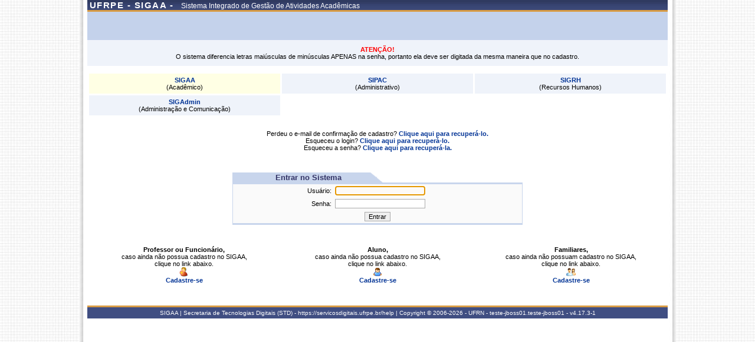

--- FILE ---
content_type: text/html;charset=ISO-8859-1
request_url: http://teste.sigs.ufrpe.br/sigaa/verTelaLogin.do;jsessionid=C7002133B1D3CC43E53D3E285C6C80EA.teste-jboss01
body_size: 10274
content:
















	
	
		<!DOCTYPE html PUBLIC "-//W3C//DTD HTML 4.01 Transitional//EN"
   "http://www.w3.org/TR/html4/loose.dtd">
































<html class="background">


<head>
<meta http-equiv="Cache-Control" content="no-cache, no-store, must-revalidate" />
<meta http-equiv="Pragma" content="no-cache" />
<meta http-equiv="Expires" content="0" />



<title>SIGAA - Sistema Integrado de Gestão de Atividades Acadêmicas</title>
<link rel="shortcut icon" href="/sigaa/img/sigaa.ico;jsessionid=2890400B4C14DB4064E383DF86E8053C.teste-jboss01" />

<script type="text/javascript" src="/shared/jsBundles/jawr_loader.js"></script>
<script type="text/javascript">
                JAWR.loader.style('/bundles/css/sigaa_base.css', 'all');
        		JAWR.loader.style('/css/ufrn_print.css', 'print');
        		JAWR.loader.script('/bundles/js/sigaa_base.js');
</script>
<link rel="stylesheet" type="text/css" media="all" href="/sigaa/cssBundles/gzip_N986783676/bundles/css/sigaa.css" />


<link rel="alternate stylesheet" type="text/css" media="screen" title="mono" href="/sigaa/css/mono.css" />
<link rel="alternate stylesheet" type="text/css" media="screen" title="contraste" href="/sigaa/css/contraste.css" />

<!-- FontAwesome -->
<link rel="stylesheet" type="text/css" href="/shared/beta/css/font-awesome.css" media="screen" />

<!-- Painel Genérico para telas Modal -->
<script type="text/javascript" src="/shared/javascript/paineis/painel_generico.js"></script>

<script src="/sigaa/javascript/styleswitch.js" type="text/javascript" ></script>

<script src="/sigaa/javascript/prevenir-duplo-clique.js" type="text/javascript"></script>


	
	
		<!-- Botão de informar um problema -->
		<link rel="stylesheet" type="text/css" href="/shared/informar-problema/css/informar-problema.css?ver=1.1" media="screen" />
		<script type="text/javascript" src="/shared/informar-problema/js/webcomponents.min.js?ver=1.1"></script>
		<script type="text/javascript" src="/shared/informar-problema/js/html2canvas.js?ver=1.1"></script>
		<script type="text/javascript" src="/shared/informar-problema/js/informar-problema.js?ver=1.1"></script>
		<!-- FIM botão de informar um problema -->
	
	



<script type="text/javascript">
		var mensagem;
		var initMensagem = function() {
			mensagem = new Mensagem();
		}
		YAHOO.util.Event.addListener(window,'load', initMensagem);
		
		function isIE(){
		
					return false;
			
		}
</script>

<script type="text/javascript" src="/sigaa/javascript/jsCookMenuHack.js"></script>
<!-- Fim dos imports para abrir chamado -->

	<script src="/shared/javascript/STICookieConsent.js"></script>
	<script>
	    document.addEventListener("DOMContentLoaded", () => {
	    	generateCookieConsentModal("SIGAA", "Nós usamos cookies para melhorar sua experiência de navegação no portal. Ao utilizar o %sitename%, você concorda com a polí­tica de monitoramento de cookies da UFRPE.", "https://ufrn.br/institucional/politica-de-privacidade-e-termos-de-uso", "https://ufrn.br/institucional/politica-de-cookies");
	    })
	</script>
	
</head>

<body>







	<div id="container">
	<div id="cabecalho">
		<div id="info-sistema">
			<h1><span>UFRPE - SIGAA -</span></h1>
			<h3>Sistema Integrado de Gestão de Atividades Acadêmicas</h3>
			<div class="dir">
				
			</div>
		</div>
	 

	<div id="painel-usuario"  style="height: 20px;"  >
	
	<div id="menu-principal"></div>
	</div>
	</div>
	

	<div id="conteudo">













	

<script type="text/javascript">
//Função adicionada no cabeçalho para evitar a reescrita em cada JSP.
function contarCaracteres(field, idMostraQuantidadeUsuario, maxlimit) {
	
	if (field.value.length > maxlimit){
		field.value = field.value.substring(0, maxlimit);
	}else{ 
		document.getElementById(idMostraQuantidadeUsuario).innerHTML = maxlimit - field.value.length ;
	} 
}
</script>
<link rel="stylesheet" type="text/css" media="all" href="/sigaa/cssBundles/gzip_1114591188/public/css/logon.css" />



	<script type="text/javascript">
		function isMobile(){	 		
			var a = navigator.userAgent||navigator.vendor||window.opera;
			if (/android|blackberry|ip(hone|od|ad)|kindle|maemo|opera m(ob|in)i|palm( os)?|symbian/i.test(a)) {			
				return true;
			} else {
				return false;
			}	
		}

		if (isMobile()) {
			window.location = "/sigaa/mobile/touch/login.jsf";
		}
	</script>



 




<style type="text/css">
.painel {  background-color: #EFF3FA; padding: 5px; width: 16%; text-align: center; }
.sistemaAtual { background-color: #FFFFE4; } 
</style>



	<div align="center" style="margin: 0 auto; background: #EFF3FA; padding: 10px;">
		<p style="font-weight: bold; color: #F00;">ATENÇÃO!</p>
		<p style="width: 75%;">	O sistema diferencia letras maiúsculas de minúsculas APENAS na senha,
		portanto ela deve ser digitada da mesma maneira que no cadastro.</p>
	</div>


<div align="center" style="width: 100%; margin: 0 auto; padding: 10px 0;">
<table width="100%" align="center" style="border-collapse: separate; border-spacing: 3px">
	<tr>
		
		<td class="painel sistemaAtual">
			<a href="https://teste.sigs.ufrpe.br/sigaa/?modo=classico">
			SIGAA</a> <br> 
			(Acadêmico)
		</td>
		
		
		<td class="painel ">
			<a href="https://teste.sigs.ufrpe.br/sipac/?modo=classico">
			SIPAC</a><br>
			(Administrativo)
		</td>
		
		
		<td class="painel ">
			<a href="https://teste.sigs.ufrpe.br/sigrh/?modo=classico">
			SIGRH</a><br>
			(Recursos Humanos)
		</td>
		
		
		
		
	</tr>
	
	<tr>
		
		
		
		
		
		<td class="painel ">
			<a href="https://teste.sigs.ufrpe.br/admin/">
			SIGAdmin</a><br>
			(Administração e Comunicação)
		</td>
		
		
	</tr>
</table>
</div>





<br>

<div style="margin: 0 auto; width: 645px; ">
	<div class="">
		<center>
			Perdeu o e-mail de confirmação de cadastro? <a href="https://teste.sigs.ufrpe.br/admin/public/recuperar_codigo.jsf">Clique aqui para recuperá-lo.</a> <br/>
			Esqueceu o login? <a href="https://teste.sigs.ufrpe.br/admin/public/recuperar_login.jsf">Clique aqui para recuperá-lo.</a> <br/>
			Esqueceu a senha? <a href="https://teste.sigs.ufrpe.br/admin/public/recuperar_senha.jsf">Clique aqui para recuperá-la.</a>
		</center>
	</div>
	
</div>
		

<br clear="all">

	<br />
	<center style="color: #922; font-weight: bold;"></center>

<br>
<div class="logon" style="width:50%; margin: 0 auto;">
<h3> Entrar no Sistema </h3> 
<form name="loginForm" method="post" action="/sigaa/logar.do;jsessionid=2890400B4C14DB4064E383DF86E8053C.teste-jboss01?dispatch=logOn">
	<input type="hidden" name="width" value="0" id="width">
	<input type="hidden" name="height" value="0" id="height">
	<input type="hidden" name="urlRedirect" value="" />
	<input type="hidden" name="subsistemaRedirect" value="" />
	<input type="hidden" name="acao" value="" />
	<input type="hidden" name="acessibilidade" value="">

	<script>
		document.getElementById('width').value = screen.width;
		document.getElementById('height').value = screen.height;
	</script>

<table align="center" width="100%" cellspacing="0" cellpadding="3">
<tbody>
	<tr>
		<th width="35%">  Usuário: </th>
		<td align="left"> <input type="text" name="user.login" size="20" value=""></td>
	</tr>
	<tr>
		<th> Senha: </th>
		<td> <input type="password" name="user.senha" size="20" value=""> </td>
	</tr>
</tbody>
<tfoot>
	<tr>
		<td colspan="2" align="center">
			<input type="submit" value="Entrar" onclick="return prevenirDuploClique();">
		</td>
	</tr>
</tfoot>
</table>
</form>
<script type="text/javascript" language="JavaScript">
  <!--
  var focusControl = document.forms["loginForm"].elements["user.login"];

  if (focusControl.type != "hidden" && !focusControl.disabled) {
     focusControl.focus();
  }
  // -->
</script>


</div>
<br>
<table align="center" width="100%" border="0" cellspacing="0" cellpadding="0">
	<tr>
		<td colspan="5" align="center" width="33%">
			<br><br>
			<b>Professor ou Funcionário,</b> <br>
			caso ainda não possua cadastro no SIGAA,<br>clique no link abaixo.<br>
			<a href="https://teste.sigs.ufrpe.br/admin/auto_cadastro/form.jsf?origem=2">
				<img src="/sigaa/img/novo_usuario.gif;jsessionid=2890400B4C14DB4064E383DF86E8053C.teste-jboss01" height="16" width="16" border="0" alt="Novo Usuário">
				<br>
				Cadastre-se
			</a>
		</td>
		<td colspan="5" align="center" width="33%">
			<br><br>
			<b>Aluno,</b><br>caso ainda não possua cadastro no SIGAA, <br>clique no link abaixo.<br>
			<a href="/sigaa/public/cadastro/discente.jsf;jsessionid=2890400B4C14DB4064E383DF86E8053C.teste-jboss01"><img src="/sigaa/img/user.png;jsessionid=2890400B4C14DB4064E383DF86E8053C.teste-jboss01" border="0" alt="Novo Usuário">
				<br>
				Cadastre-se</a>
		</td>
		
		<td colspan="5" align="center" width="33%">
			<br><br>
			<b>Familiares,</b><br>caso ainda não possuam cadastro no SIGAA, <br>clique no link abaixo.<br>
			<a href="/sigaa/public/cadastro/familiares.jsf;jsessionid=2890400B4C14DB4064E383DF86E8053C.teste-jboss01"><img src="/sigaa/img/familiares.png;jsessionid=2890400B4C14DB4064E383DF86E8053C.teste-jboss01" border="0" alt="Novo Usuário">
				<br>
				Cadastre-se</a>
		</td>	
	</tr>
</table>
<br><br>



	
	
		



<div class="clear"> </div>

</div> 
	<br />

	

	<div id="rodape">
		<p>	SIGAA | Secretaria de Tecnologias Digitais (STD) - https://servicosdigitais.ufrpe.br/help | Copyright &copy; 2006-2026 - UFRN - teste-jboss01.teste-jboss01
		
		 
			 - <a onclick="javascript:versao();">v4.17.3-1</a>
				
		</p>
	</div>


</div>  

<div id="painel-mensagem-envio"> </div>











</body>

</html>
 
	<script type="text/javascript" charset="UTF-8">
		function versao(){
			var msg='';
			msg+='SIGAA 4.17.3-1,  publicado em: 13/06/2025 10:36\n\n';
			msg+='Depend\u00eancias:\n';
			msg+='Arquitetura 4.4.9\n';
			msg+='Entidades Comuns 2.3.12\n';
			msg+='Servicos Integrados 2.0.8\n';
			msg+='SharedResources 2.1.4\n';
			msg+='Servicos Remoto Biblioteca 1.0.3\n';
			msg+='SIGAA Mobile Objects 1.0.0\n\n';
			msg+='Copyright SINFO/UFRN';
			alert(msg);
		}	
	</script>


<script language="javascript">
Relogio.init(25);
</script>

	


--- FILE ---
content_type: text/css;charset=ISO-8859-1
request_url: http://teste.sigs.ufrpe.br/sigaa/cssBundles/gzip_N986783676/bundles/css/sigaa.css
body_size: 1718
content:
#painel-usuario #menu-usuario li a{background-repeat:no-repeat;background-position:5px 2px;}#painel-usuario #menu-usuario li.menus a{background-image:url(../../../../img/menu/usuario/menu_unidade.gif);background-repeat:no-repeat;background-position:5px 2px;}#painel-usuario #menu-usuario li.modulos a{background-image:url(../../../../img/menu/usuario/modulos.gif);background-repeat:no-repeat;background-position:5px 2px;}#painel-usuario #menu-usuario li.ajuda a{background-image:url(../../../../img/menu/usuario/small_ajuda.gif);background-repeat:no-repeat;background-position:5px 2px;}#menu_principal{height:auto;}#menu_principal.popup{background:#FFF;border:1px solid #6593CF;height:auto;padding:0 5px;}#menu_principal.popup ul li{width:110px;}#menu_principal.popup h2{margin:0 0 3px;}#menu_principal ul{border:1px solid #C4D2EB;border-width:3px 1px;position:relative;height:auto;min-height:62px;list-style:none;margin:0;padding:0;}#menu_principal ul li{background-color:#C4D2EB;float:left;height:58px;margin:2px;padding:0;position:relative;width:116px;}#menu_principal li a{background-color:#CCC;background-image:url(../../../../img/menu/bg_opcao_menu.gif);bottom:0;display:block;height:28px;padding:1px 0;position:absolute;text-align:center;width:100%;}#modulos{width:605px;}#modulos.popup{width:95%;}#modulos li{background-repeat:no-repeat;background-position:center 2px;}#modulos li.infantil{background-image:url(../../../../img/icones/menu_sigaa/infantil.gif);}#modulos li.encceja{background-image:url(../../../../img/icones/menu_sigaa/encceja.png);}#modulos li.fundamental{background-image:url(../../../../img/icones/menu_sigaa/fundamental.png);}#modulos li.tecnicoIntegrado{background-image:url(../../../../img/icones/menu_sigaa/integrado.png);}#modulos li.medio{background-image:url(../../../../img/icones/menu_sigaa/medio.gif);}#modulos li.tecnico{background-image:url(../../../../img/icones/menu_sigaa/tecnico.gif);}#modulos li.formacao_complementar{background-image:url(../../../../img/icones/menu_sigaa/formacao_complementar.gif);}#modulos li.graduacao{background-image:url(../../../../img/icones/menu_sigaa/graduacao.gif);}#modulos li.stricto_sensu{background-image:url(../../../../img/icones/menu_sigaa/stricto.gif);}#modulos li.lato_sensu{background-image:url(../../../../img/icones/menu_sigaa/lato.gif);}#modulos li.pesquisa{background-image:url(../../../../img/icones/menu_sigaa/pesquisa.gif);}#modulos li.extensao{background-image:url(../../../../img/icones/menu_sigaa/extensao.gif);}#modulos li.monitoria{background-image:url(../../../../img/icones/menu_sigaa/monitoria.gif);}#modulos li.acoes_associadas{background-image:url(../../../../img/icones/menu_sigaa/acoes_associadas.gif);}#modulos li.biblioteca{background-image:url(../../../../img/icones/menu_sigaa/biblioteca.gif);}#modulos li.diploma{background-image:url(../../../../img/icones/menu_sigaa/diploma.gif);}#modulos li.central_estagios{background-image:url(../../../../img/icones/menu_sigaa/estagio.png);}#modulos li.nee{background-image:url(../../../../img/acessibilidade.svg);background-size:24px 24px;}#modulos li.pap{background-image:url(../../../../img/icones/menu_sigaa/pap.png);}#modulos li.relacoes_internacionais{background-image:url(../../../../img/icones/menu_sigaa/doc_internacionalizacao.png);}#modulos li.metropole_digital{background-image:url(../../../../img/icones/menu_sigaa/logo_imd.png);}#modulos li.ensino_rede{background-image:url(../../../../img/ensino_rede/icone_m.png);}#modulos li.administracao{background-image:url(../../../../img/icones/menu_sigaa/administracao_sistema.gif);}#modulos li.prodocente{background-image:url(../../../../img/icones/menu_sigaa/user1_preferences.png);}#modulos li.vestibular{background-image:url(../../../../img/icones/menu_sigaa/comperve.gif);}#modulos li.infra_fisica{background-image:url(../../../../img/icones/menu_sigaa/infra_fisica.gif);}#modulos li.ead{background-image:url(../../../../img/icones/menu_sigaa/educacao_distancia.gif);}#modulos li.sae{background-image:url(../../../../img/icones/menu_sigaa/sae.gif);}#modulos li.ouvidoria{background-image:url(../../../../img/icones/menu_sigaa/ouvidoria.png);}#modulos li.ambiente_virtual{background-image:url(../../../../img/icones/menu_sigaa/amb_virt_2.png);}#modulos li.saude{background-image:url(../../../../img/icones/menu_sigaa/saude.gif);}#modulos li.portal_avaliacao{background-image:url(../../../../img/icones/menu_sigaa/portal_avaliacao.png);}#modulos li.sipac{background-image:url(../../../../img/icones/menu_sipac/sco.gif);}#modulos li.sigrh{background-image:url(../../../../img/icones/menu_sipac/usuario.gif);}#modulos li.sigadmin{background-image:url(../../../../img/icones/menu_sigaa/sigadmin.png);}#modulos li.planejamento{background-image:url(../../../../img/icones/sigpp.png);}#portais{position:absolute;right:0;top:0;width:345px;}#portais ul{height:300px;}#portais ul li{width:110px;height:58px;background-repeat:no-repeat;background-position:center 2px;}#portais li.discente{background-image:url(../../../../img/icones/menu_sigaa/discente.gif);}#portais li.docente{background-image:url(../../../../img/icones/menu_sigaa/docente.gif);}#portais li.tutor{background-image:url(../../../../img/icones/menu_sigaa/docente.gif);}#portais li.portal_reitor{background-image:url(../../../../img/icones/menu_sigaa/portal_reitor.gif);}#portais li.portal_lato{background-image:url(../../../../img/icones/menu_sigaa/portal_lato.gif);}#portais li.portal_stricto{background-image:url(../../../../img/icones/menu_sigaa/portal_stricto.gif);}#portais li.portal_graduacao{background-image:url(../../../../img/icones/menu_sigaa/portal_graduacao.gif);}#portais li.portal_relatorios{background-image:url(../../../../img/icones/menu_sigaa/relatorios.png);}#portais li.portal_concedente_estagio{background-image:url(../../../../img/icones/menu_sigaa/portal_empresa.png);}#portais li.portal_rede{background-image:url(../../../../img/ensino_rede/icone_p.png);}#portais li.portal_familiar{background-image:url(../../../../img/icones/menu_sigaa/portal_familiar.png);}.linkAbrePainel{font-weight:lighter !important;}table.visualizacao{width:99%;}#abas-matricula{margin-top:10px;}#abas-matricula .aviso{text-align:center;padding:20px 0;font-style:italic;}#disciplinas, #horarios{border:1px solid #6593CF;border-width:0 1px 1px;padding:1px;}#disciplinas table{width:100%;border:0;}#botoes{background:#C4D2EB;text-align:center;padding:4px 0;border:1px solid #6593CF;border-width:0 1px 1px 1px;}#grade-horarios{border:1px solid black;font-size:0.9em;border-collapse:collapse;}#grade-horarios td, #grade-horarios th{padding:3px 8px;border:1px solid #333;}table.listagem tr.periodo td{background:#C4D2EB;padding-left:10px;font-weight:bold;}table.listagem tr.componente_curricular td{background:#DDD;padding-left:10px;font-weight:bold;border-bottom:1px solid #555;}table.listagem tr.componente_curricular .equivalencia{font-size:0.9em;}table.listagem tr.componente_curricular .label_equivalencia{font-weight:normal;font-style:italic;}table.listagem tr.disciplina{border-bottom:1px solid #404E82;}table.listagem tr.disciplina td{font-weight:bold;}.linhaPar{background-color:#F9FBFD;}.linhaImpar{background-color:#EDF1F8;}td.botoes, div.botoes{text-align:center;font-size:0.9em;width:100px;background:url(../../../../img/menu_matricula/bg_botao2.gif) no-repeat 2px 0px;vertical-align:top;padding:6px;border:2px solid #FFF;font-weight:bold;color:#292;}div.botoes{border:0;line-height:1.5em;}td.nao_salvar{color:#888;line-height:1.8em;width:92px;background:url(../../../../img/menu_matricula/bg_botao3.gif) no-repeat 2px 0px;}#wrapper-menu-matricula{margin:-5px 0 10px;}#menu-matricula{margin:0 auto;}table.menuMatricula td.operacao{width:90px;font-size:xx-small;text-align:center;background:url(../../../../img/menu_matricula/bg_botao.gif) no-repeat 2px 0px;padding:6px;border:2px solid #FFF;vertical-align:bottom;}table.menuMatricula td.operacao a{color:#333;display:block;}table.menuMatricula td.operacao a:hover{color:#003395;}span.destaque{color:#999;font-weight:bold;}tr.periodo td{background:#C4D2EB;}tr.disciplina td{background:#EEE;border-bottom:1px solid #DDD;}

--- FILE ---
content_type: text/css
request_url: http://teste.sigs.ufrpe.br/shared/informar-problema/css/informar-problema.css?ver=1.1
body_size: 923
content:
.hide-dialog {display: none;}

#dialog-info-problema {
	border-radius: 10px;
	box-shadow: 2px 2px 5px #888888;
}

.modal-dialog-problema{
	width:900px;
}

.modal-body-problema {
	height: 760px;
}

#dialog-info-problema .ydlg-dlg-body {
	 background: #FFF;
	 border: none;
	 padding: 0;
}

#dialog-info-problema .ydlg-hd-left {
	 background: #FFF;
	 color: #8D949D;
}

#dialog-info-problema .ydlg-hd-right {
	 background: #FFF;
	 color: #8D949D;
}

#dialog-info-problema .ydlg-hd-right .ydlg-hd {
	 background: #FFF;
	 color: #8D949D;
}

#dialog-info-problema #iframe-info-problema {
  border: none
}		

#dialog-info-problema .ydlg-dlg-body .ydlg-bd {
	height: 720px; width: 908px;
}

#dialog-info-problema .ydlg-close {
	background-image:none; 
	background-color: #FFF;
}		

#dialog-info-problema .ydlg-close .icon {
	font-size: 15px;
	color: #8D949D;
}		

#dialog-info-problema .ydlg-close .icon:hover {
	color: #757B87;
}

--- FILE ---
content_type: text/css;charset=ISO-8859-1
request_url: http://teste.sigs.ufrpe.br/sigaa/cssBundles/gzip_1114591188/public/css/logon.css
body_size: 237
content:
.logon h3{background-size:26px 19px;}div.acessibilidade{float:left;width:24%;margin:0 0 0 2px;padding:0;background-color:#EFF3FA;padding:5px;border:1px solid #C8D5EC;}div.inativa{font-family:Tahoma, sans-serif;font-size:11px;font-style:italic;color:#6b747f;}div.info_login_esquerda{float:left;width:73%;margin:0;padding:0;}

--- FILE ---
content_type: text/css;charset=ISO-8859-1
request_url: http://teste.sigs.ufrpe.br/shared/cssBundles/gzip_1664710823/bundles/css/sigaa_base.css
body_size: 9947
content:
.abrir{background:no-repeat;background-image:url(/shared/img/geral/seta_baixo.gif);background-position:0px -2px;border:0;padding:0;margin:0;}.fechar{background:no-repeat;background-image:url(/shared/img/geral/seta_cima.gif);background-position:0px -2px;padding:0;margin:0;}.textcomplete{background-color:#FFFF00;}html.background, body.background{background:url(../../../../img/bg_pagina_1024.jpg) repeat-y center;}body{margin:0;font-size:70%;font-family:Verdana, sans-serif;text-decoration:none;text-align:center;}h1,h2,h3,h4,h5,h6,form,p{margin:0;padding:0;}h1{font-size:1.5em;}h2, h2#title{font-size:1.2em;color:#003395;font-variant:small-caps;margin:0 0px 15px;border-bottom:1px solid #C4D2EB;padding:4px 0 2px 22px;letter-spacing:0px;text-align:left;background:#EFF3FA;}h3{font-size:1.2em;}h4{font-size:1.1em;}h5{font-size:0.9em;}h6{font-size:0.8em;}hr{color:#404E82;background-color:#404E82;height:1px;border:0;}a:link{color:#003395;font-weight:bold;font-size:inherit;text-decoration:none;}a:visited{color:#003390;text-decoration:none;font-weight:bold;}a:active{color:#444444;text-decoration:none;font-weight:bold;}a:hover{color:#333;font-weight:bold;text-decoration:none;}label{cursor:pointer;}img{border:0;}table{border-collapse:collapse;}table tbody tr th, table th{text-align:right;font-weight:normal;}table thead, table tr.linhaCinza{background-color:#DEDFE3;font-weight:bold;}table thead tr th{text-align:center;font-weight:bold;}table thead th{font-weight:bold}textarea{padding:2px;}select{text-align:justify;font-weight:normal;font-size:0.8em;font-family:Verdana;}input,textarea, select{font-family:Verdana, sans-serif;border:1px solid #AAA;font-size:1em;}input[type="image"], input[type="checkbox"] , input[type="radio"]{border:0;}input[type="submit"], input[type="button"]{margin:0 2px;}input[type="text"]:focus, input[type="password"]:focus, textarea:focus{border:1px solid #D99C44;background-color:#FDFAF6;}.required{background:url(../../../../img/required.gif) no-repeat right;padding-right:13px;}.valor{text-align:right;font-weight:bold;}.erro{font-weight:bold;color:red;}.indisponivel{color:#999;font-weight:lighter;}input.noborder, .noborder input{border:0;}.leitura{background:transparent;border:0pt none;}.popUp{padding:5px;border:1px solid #FFC30E;width:200px;color:#9C7600;background-color:#FFFBB8;text-align:left;position:absolute;left:0;top:-5px;visibility:hidden;overflow:visible;z-index:100;}span.tooltip{cursor:help;}.fontePequena{font-size:0.9em;}.clear{clear:both;height:1px;margin:0;padding:0;}.voltar{text-align:center;margin-top:15px;}.voltar a{background:url(../../../../img/voltar.gif) no-repeat;padding:3px 0 3px 20px;}table.legenda{font-weight:bold;background:#EFEFEF;border-top:1px solid #CCC;border-bottom:1px solid #CCC;font-variant:small-caps;font-size:1em;width:100%;}div.descricaoOperacao{margin:10px auto;padding:10px 20px;border:1px solid #F9FBFD;background:#FFFFE4;line-height:1.2em;}div.descricaoOperacao h4{text-align:center;font-size:1em;margin-bottom:6px;}div.descricaoOperacao h5{text-align:left;font-size:1.1em;margin:5px auto 10px;padding-bottom:2px;border-bottom:1px solid #666;font-variant:small-caps;clear:both;}div.descricaoOperacao div.passosOperacao{float:right;width:30%;padding:6px;background:#EFF3FA;}div.descricaoOperacao p{margin:0 0 9.5px;}div.descricaoOperacao ul li{list-style-type:disc;}div.ajuda{background:url(/shared/img/geral/ajuda.gif) no-repeat left;margin-left:10px;padding-left:20px;height:15px;font-variant:small-caps;font-size:9pt;font-weight:bold;color:black;width:350px;float:left;text-align:left;position:relative;}span.tremeluzir{color:red;text-decoration:blink;font-weight:bold;}.btnCrudCadastrar{background:#C4D2EB;border-bottom:1px solid #404E82;border-left:1px solid #404E82;border-right:1px solid #404E82;border-top:1px solid #404E82;padding:4px 10px 4px 10px;}.btnCrudListar{margin-left:-4px;background:#EFF3FA;border-bottom:1px solid #404E82;border-left:1px solid #404E82;border-right:1px solid #404E82;border-top:1px solid #404E82;padding:4px 10px 4px 10px;}.msgConfirmacao{font-family:Verdana;font-style:normal;font-weight:bold;text-align:center;color:blue;font-variant:small-caps;}.msgPane{border:none;font-size:0.95em;font-weight:bold;text-align:center;background-color:#FAFAFA;}.caixaBranca{border:1px solid #6A6A6A;padding:0px;font-size:1em;background-color:#FFFFFF;}.caixaCinza{border-width:0;padding:0px;background-color:#E5E3E3;}.caixaCinzaMedio{border-width:0;padding:0px;background-color:#DEDFE3;}.caixaCinzaEscura{border-width:0;padding:0px;background-color:#D0D1D4;}span.title{font-family:Verdana;font-style:normal;font-weight:bold;font-variant:small-caps;font-size:1.4em;color:#003395;}tr.grupo td{background:#EEE;font-weight:bold;color:#333366;}li.selecionado{background:url(../../../../img/geral/selecionado.gif) no-repeat;}li.adiciona{background:url(../../../../img/geral/adiciona.gif) no-repeat;}#container{width:984px;margin:0 auto;background:#FFF;text-align:left;}#container-popup{margin:0 auto;background:#FFF;text-align:left;}#container-popup table{font-size:1em;}#cabecalho{margin:0 auto;position:relative;width:auto;background:#FFF;}.cabecalho{border-color:black;border-style:solid;border-width:1;}#info-sistema{color:#FFF;background:#404E82 url(/shared/img/images/barra_fundo.png) repeat-x top;padding:1px 4px 0px 4px;position:relative;border-bottom:3px solid #D99C44;text-align:left;margin:0 auto;display:block;}#info-sistema h1{font-size:1.2em;font-weight:bold;display:inline;}#info-sistema h1 span{font-size:1.1em;margin-right:10px;font-family:Arial;letter-spacing:0.1em;position:relative;}#info-sistema span.sistemas{position:absolute;right:50px;top:0px;padding:0px 0px 0px;font-size:8pt;}#info-sistema span.sistemas select{position:relative;margin:0px 0px;padding:1px 0px;}#info-sistema span.data-atual{position:relative;right:90px;top:8px;}#tempoSessao{position:absolute;text-align:right;padding-right:60px;margin:0;height:16px;top:3px;right:0;}#info-sistema span.sair-sistema{font-size:1.1em;height:16px;margin:0;padding-right:5px;position:absolute;right:0;text-align:right;width:45px;}#info-sistema span.sair-sistema p{background:#c8d5ec url(/shared/img/images/barra_curva_fundo.png) no-repeat;}#info-sistema span.sair-sistema a{color:#FEF9DC;}#info-sistema h3{position:relative;font-size:1.1em;font-weight:normal;display:inline;}#painel-usuario{background:#C4D2EB;color:#222;position:relative;min-height:48px;height:auto !important;}#painel-usuario #info-usuario{float:left;width:570px;padding:5px 0px 5px 5px;}#painel-usuario #info-usuario p.usuario{font-size:0.9em;font-weight:bold;width:400px;}#painel-usuario #info-usuario p.usuario a img{}#painel-usuario #info-usuario p.unidade, p.linkMudaUnidade{font-size:0.9em;margin-top:3px;width:590px;}#painel-usuario #info-usuario p.periodo-atual, p.orcamento{float:right;font-size:0.9em;padding:3px 0px 0px;}#painel-usuario #menu-usuario{background:#C4D2EB none repeat scroll 0%;float:right;width:400px;padding:2px 0px;}#painel-usuario #menu-usuario ul{list-style:none;padding:0;margin:0;background:transparent;}#painel-usuario #menu-usuario li{float:left;width:32%;margin:2px 2px;}#painel-usuario #menu-usuario li a{padding:3px 0px 3px 25px;display:block;background:#E6ECF7;color:#444;_height:1px;font-size:0.84em;}#painel-usuario #menu-usuario li a:hover{background-color:#EFF3FA;color:#003395;}#painel-usuario #menu-usuario li.manuais a{background-image:url(../../../../img/menu/usuario/small_ajuda.gif);background-repeat:no-repeat;background-position:5px 2px;}#painel-usuario #menu-usuario li.caixa-postal a{background-image:url(../../../../img/menu/usuario/mailbox_small.gif);background-repeat:no-repeat;background-position:4px;}#painel-usuario #menu-usuario li.chamados-abertos a{background-image:url(../../../../img/menu/usuario/processo.gif);background-repeat:no-repeat;background-position:4px;}#painel-usuario #menu-usuario li.chamado a{background-image:url(../../../../img/menu/usuario/chamado.gif);background-repeat:no-repeat;background-position:5px 2px;}#painel-usuario #menu-usuario li.dados-pessoais a{background-image:url(../../../../img/menu/usuario/pessoal.gif);background-repeat:no-repeat;background-position:5px 2px;}#painel-usuario #menu-usuario li.problema a{background-image:url(../../../../img/menu/usuario/problema.png);background-repeat:no-repeat;background-position:5px 2px;}#painel-usuario #menu-usuario li.admin a{background-image:url(../../../../img/menu/usuario/admin.gif);background-repeat:no-repeat;background-position:5px 2px;}#conteudo{}#rodape{position:relative;bottom:0px;border-top:3px solid #D99C44;background:#404E82;font-size:0.9em;}#rodape p{clear:both;color:#FFF;padding:4px 3px;text-align:center;}#painel-erros{background:#F9FBFD;padding:3px 28px;border-bottom:1px solid #C8D5EC;}#painel-erros ul{margin:0;padding:0;padding:10px 0 10px 55px;}#painel-erros li{font-weight:bold;list-style-type:disc;margin-top:5px;}#painel-erros ul.info{background:url(../../../../img/mensagens/info.gif) no-repeat left center;}#painel-erros ul.warning{background:url(../../../../img/mensagens/warning.gif) no-repeat left center;}#painel-erros ul.erros{background:url(../../../../img/mensagens/error.gif) no-repeat left center;}#painel-erros ul.info li{color:#0CA700;}#painel-erros ul.warning li{color:#333;}#painel-erros ul.erros li{color:#F11;}.logon h3{color:#336;padding:1px 5px;background:#C8D5EC url(../../../../img/menu/div_left.gif) right no-repeat;border-left:1px solid #C8D5EC;width:50%;text-align:center;}.logon table{background:#FAFAFA;border:1px solid #C8D5EC;border-width:3px 1px;}div.formulario p.caption{padding:0px;font-family:Verdana;font-style:normal;font-weight:bold;font-variant:small-caps;text-align:center;background:url(../../../../css/menu/bg_opcao_menu.gif) center;color:white;border:1px solid #6A6A6A;border-bottom:0;}div.formulario p.linha{padding:3px;}div.formulario, div.subFormulario{margin:0 auto;background-color:#F9FBFD;border-collapse:collapse;}div.formulario{border:1px solid #DEDFE3;font-size:1em;border-spacing:2px;}div.formulario p.caption, div.listagem p.caption, div.visualizacao p.caption{margin:0 auto;padding:3px 0;font-weight:bold;font-variant:small-caps;color:#FFF;letter-spacing:1px;background:url(../../../../img/bg_caption.gif) center repeat-x;}div.formulario p.linha span.coluna, div.formulario p.linha label, div.subFormulario p.linha span.coluna, div.subFormulario p.linha label{padding:3px;}div.formulario p.head p.linha span.coluna{text-align:left;}div.formulario p.foot p.linha span.coluna{background:#C8D5EC;text-align:center;}div.subFormulario p.caption, p.subFormulario, div.formulario div p.caption{margin:1px 0px;font-weight:bold;font-variant:small-caps;color:#333366;background:#EDF1F8;background-image:none;text-align:left;border:0;letter-spacing:1px;padding:3px 0 3px 20px;border-bottom:1px solid #C8D5EC;}div.subFormulario p.head p.linha span.coluna, div.subFormulario p.linha span.coluna{text-align:left;}span.subFormularioItem{margin:1px 0px;font-weight:bold;font-variant:small-caps;color:black;background:#EDF1F8;border-top:1px solid #6A6A6A;text-align:center;}p.instrucoes{padding:0px;font-family:Verdana;font-style:normal;font-variant:small-caps;color:black;}th.obrigatorio{background:url(../../../../img/required.gif) no-repeat right;padding-right:13px;}th.rotulo{text-align:right;font-weight:bold;}td.obrigatorio{background:url(../../../../img/required.gif) no-repeat right;padding-right:13px;}div.obrigatorio{background:url(../../../../img/required.gif) no-repeat left;font-size:0.9em;margin-left:35%;padding-left:13px;}div.obrigatorioModalPanel{background:url(../../../../img/required.gif) no-repeat;font-size:0.9em;margin:auto 30%;}span.obrigatorio{background:url(../../../../img/required.gif) no-repeat right;padding-right:13px;}table.td{height:100%;}caption.formulario{padding:0px;font-family:Verdana;font-style:normal;font-weight:bold;font-variant:small-caps;background:url(../../../../css/menu/bg_opcao_menu.gif) center;color:white;border:1px solid #6A6A6A;border-bottom:0;}table.formulario, table.subFormulario{margin:0 auto;background-color:#F9FBFD;border-collapse:collapse;}table.formulario{border:1px solid #DEDFE3;font-size:1em;border-spacing:2px;}table.formulario tr td, table.subFormulario tr td{padding:3px;}table.formulario thead tr th{text-align:left;}table.formulario tfoot tr{background:#C8D5EC;}table.formulario tfoot tr td, tfoot.formulario tr td{text-align:center;}table.formulario caption{font-size:1.1em;}table.formulario caption, table.listagem caption, table.visualizacao caption, h3.tituloTabela{margin:0 auto;padding:3px 0;font-weight:bold;font-variant:small-caps;color:#FFF;letter-spacing:1px;background:url(../../../../img/bg_caption.gif) center repeat-x;text-align:center;}table.subFormulario caption.subTabela, table caption.subTabela{background-color:#ECECEC;font-size:11px;text-indent:15px;}table.subFormulario caption, caption.subFormulario, td.subFormulario, table.formulario table caption, table.listagem tr.titulo{margin:1px 0px;font-weight:bold;font-variant:small-caps;color:#333366;background:#EDF1F8;background-image:none;text-align:left;border:0;letter-spacing:1px;padding:3px 0 3px 20px;border-bottom:1px solid #C8D5EC;}table.subFormulario thead tr th, table.subFormulario thead tr td{text-align:left;}table.subFormulario tfoot, table.subFormulario tfoot td{background-color:#EBEBEB;text-align:center;}td.subFormularioItem{margin:1px 0px;font-weight:bold;font-variant:small-caps;color:black;background:#EDF1F8;border-top:1px solid #6A6A6A;text-align:center;}table.listagem, table.subListagem{font-size:1.0em;border-collapse:collapse;width:100%;margin:0 auto;border:1px solid #DEDFE3;background-color:#F9FBFD;}table.listagem caption.subListagem, td.subListagem, table.listagem table caption{margin:1px 0px;font-weight:bold;font-variant:small-caps;color:#333366;background:#EDF1F8;background-image:none;text-align:left;border:0;letter-spacing:1px;padding:3px 0 3px 20px;border-bottom:1px solid #C8D5EC;}table.listagem > tbody tr td{padding:3px;}table.listagem > tfoot, table.listagem > tfoot td{background-color:#C8D5EC;padding-top:10px;padding-bottom:10px;}table.listagem > thead tr th, table.subListagem > thead tr th, table.listagem > thead tr td{text-align:left;padding:3px;}table.listagem tbody{background-color:#FAFAFA;text-align:left;}table.listagem td.colPar{background-color:#F9FBFD;}table.listagem td.colImpar{background-color:#F5F5F5;}thead.listagem{background-color:#DEDFE3;}tfoot.listagem{background-color:#EBEBEB;}tbody.listagem{background-color:#FAFAFA;}.linhaPar{background-color:#F9FBFD;}.linhaPar tr td, .linhaImpar tr td{text-align:left;}.linhaImpar{background-color:#EDF1F8;}table.ytab-strip tr td{padding:0 2px;}table.listagem .acoes i, table.listagem .acoes span{font-size:1.4em;}table.visualizacao{border-collapse:collapse;width:90%;margin:0 auto;border:1px solid #DEDFE3;background-color:#EBEBEB;}table.visualizacao tbody{background-color:#F9FBFD;}table.visualizacao tbody tr th{text-align:right;font-weight:bold;}table.visualizacao tbody tr td, table.visualizacao tbody tr th{padding:3px;}table.visualizacao tfoot tr{background-color:#C8D5EC;text-align:center;}table.visualizacao tbody tr td{text-align:left;}table.visualizacao tbody tr td, table.visualizacao tbody tr th{padding:3px;}table.visualizacao tbody tr.secao{border-bottom:1px solid #C4D2EB;color:#444;}table.visualizacao tbody tr.secao td, table.visualizacao tbody tr.secao th{font-size:1.1em;font-weight:bold;letter-spacing:1px;padding:5px 0 3px 10px;}.barra_governo{background-color:#FFCC00;overflow:hidden;width:98%;vertical-align:middle;padding:0px 1%;background:transparent url(/shared/img/governo/bg.png) repeat-x;}.txtIndent{display:block;overflow:hidden;text-indent:-999px;}.barra_governo p.marca_mec{background:transparent url(/shared/img/governo/logo_edu.png) no-repeat scroll 0 0;display:block;width:275px;float:left;height:22px;padding:0px;margin:0px;}.barra_governo p.marca_mec a{padding:4px 0px 3px 35px;display:block;font-weight:bold;text-decoration:none;}.barra_governo #destaque_governo{margin:2px 5px 0px;height:18px;padding:1px;display:block;float:right;width:225px;text-align:left;}.barra_governo p.marca_brasil a{float:right;background:transparent url(/shared/img/governo/brasil.png) no-repeat scroll 0 0;display:block;height:22px;overflow:hidden;width:80px;right:15px;padding:0px;margin:0px;}#cronograma thead th.inicioAno{border-left:1px solid #BBB;}#cronograma thead th.fimAno{border-right:1px solid #BBB;}#cronograma tbody td{border-top:1px solid white;border-bottom:1px solid white;}#cronograma tbody th{text-align:left;border-top:1px solid white;background:#EEE;}#cronograma td.selecionado{background:#C8D5EC;}table.horarios{width:100%;border:thin solid;border-collapse:collapse;}table.horarios caption{padding-bottom:5px;font-weight:bold;font-variant:small-caps;color:#333366;}table.horarios td.titulo{background:url(../../../../img/bg_caption.gif) center repeat-x;color:white;border:none;}table.horarios td{width:50px;text-align:center;}table.horarios td.titulo{font-weight:bold;}table.buscaAjax{border-collapse:collapse;width:100%}table.buscaAjax tr.titulo td{height:7px;font-size:0.8em;font-weight:bold;}div.conteudoAba{border:1px solid #6593CF;border-top:none;padding:10px;}table.gradeHorarios td{text-align:center}table.gradeHorarios{border-collapse:collapse;}table.gradeHorarios tr.titulo{padding-bottom:5px;font-variant:small-caps;color:#333366;}table.gradeHorarios input{border-style:solid;border-width:thin;}.linhaAbaixo{border-bottom-width:1px;border-color:black;border-bottom-style:solid;}.linhaAcima{border-top-width:1px;border-color:black;border-top-style:solid;}.linhaAcimaEsq{border-top-width:1px;border-color:black;border-top-style:solid;border-left-width:1px;border-left-style:solid;}.linhaAcimaDir{border-color:black;border-top-width:1px;border-top-style:solid;border-right-width:1px;border-right-style:solid;}.linhaAcimaEsqDir{border-color:black;border-top-width:1px;border-top-style:solid;border-left-width:1px;border-left-style:solid;border-right-width:1px;border-right-style:solid;}.linhaEsq{border-left-width:1px;border-color:black;border-left-style:solid;}.linhaDir{border-color:black;border-right-width:1px;border-right-style:solid;}#menu-dropdown table tr td{padding:3px;border:0;}li.validado{list-style-image:url(/shared/img/validado.gif);}li.invalidado{list-style-image:url(/shared/img/invalidado.gif);}li.pendente{list-style-image:url(/sigaa/img/pendente.gif);}ul.legenda{list-style:none;padding:2px;border:1px solid #CCC;background:#EEE;text-align:center;margin:0 0 3px 0;}ul.legenda li{display:inline;padding:2px;font-weight:bold;}p.observacao{text-align:center;margin:15px auto;padding:0;}p.observacao span{display:block;margin:6px 0;color:#2F3A60;font-weight:bold;}p.observacao span strong{color:#AE7424;}ul li{list-style:none;}ul.erros li{list-style-type:disc;}tr.inativo td{color:#555;}div.menu-botoes{width:100%;}div.menu-botoes ul.menu-interno{float:left;list-style:none;padding-left:0px;margin:0px 0px 0px 0px;}div.menu-botoes li.botao-grande{float:left;width:350px;height:55px;margin-left:5px;margin-bottom:20px;}div.menu-botoes li.botao-grande a{display:block;height:57px;background:transparent url('../../../../img/menu_botoes/botao-bank-menu.png') no-repeat top left;position:relative;font-family:arial;text-decoration:none;}div.menu-botoes li.botao-grande a:hover{background:transparent url('../../../../img/menu_botoes/botao-bank-menu.png') no-repeat bottom left;text-decoration:none;cursor:hand;}div.menu-botoes li.botao-grande a h5{color:#404e82;font-size:14px;font-weight:bold;position:absolute;left:50px;top:5px;width:290px;height:25px;}div.menu-botoes li.botao-grande a h4, div.menu-botoes li.botao-gigante a h4 , div.menu-botoes li.botao-medio a h4{color:#404e82;font-size:14px;font-weight:bold;position:absolute;left:50px;top:15px;}div.menu-botoes li.botao-grande a p{color:#014fb5;font-size:12px;font-weight:normal;position:absolute;left:10px;top:0;height:34px;background-repeat:no-repeat;background-position:center left;padding-left:40px;padding-right:25px;padding-top:21px;width:290px;height:37px;}div.menu-botoes li.botao-gigante{float:left;width:320px;height:75px;margin-left:4px;margin-bottom:20px;}div.menu-botoes li.botao-gigante a{display:block;height:89px;background:transparent url('../../../../img/menu_botoes/botao-menu-gigante.jpg') no-repeat top left;position:relative;font-family:arial;text-decoration:none;}div.menu-botoes li.botao-gigante a:hover{background:transparent url('../../../../img/menu_botoes/botao-menu-gigante.jpg') no-repeat bottom left;text-decoration:none;cursor:hand;}div.menu-botoes li.botao-gigante a h5{color:#404e82;font-size:14px;font-weight:bold;position:absolute;left:16px;top:5px;}div.menu-botoes li.botao-gigante a p, div.menu-botoes li.botao-medio a p{color:#014fb5;font-size:11px;font-weight:normal;position:absolute;left:5px;top:0;height:34px;background-repeat:no-repeat;background-position:center left;padding-left:10px;padding-right:30px;padding-top:21px;}div.menu-botoes li.botao-medio{float:left;width:235px;height:75px;margin-left:5px;margin-bottom:20px;}div.menu-botoes li.botao-medio a h5{color:#404e82;font-size:13px;font-weight:bold;position:absolute;left:15px;top:5px;}div.menu-botoes li.botao-medio a{display:block;height:57px;background:transparent url('../../../../img/menu_botoes/botao-menu-medio.jpg') no-repeat top left;position:relative;font-family:arial;text-decoration:none;}div.menu-botoes li.botao-medio a:hover{background:transparent url('../../../../img/menu_botoes/botao-menu-medio.jpg') no-repeat bottom left;text-decoration:none;cursor:hand;}#tableOpcoes{background-color:transparent;}ul.listaOpcoes{margin:10px auto;padding:5px 10px;position:relative;background:#FFF;border:1px solid #C8D5EC;width:710px;}ul.listaOpcoes li{float:left;width:212px;background:transparent url(../../../../img/menu_botoes/botao-menu-peq.jpg) no-repeat left top;margin:2px 12px;}ul.listaOpcoes li:hover{background-position:right top;}ul.listaOpcoes li a{line-height:22px;padding-left:24px;display:block;background-repeat:no-repeat;background-position:4px 4px;font-size:0.9em;}.bg-claro{background-color:#C8D5EC !important;}.text-left{text-align:left;}.text-right{text-align:right;}.text-center{text-align:center;}.text-justify{text-align:justify;}.text-nowrap{white-space:nowrap;}.text-lowercase{text-transform:lowercase;}.text-uppercase{text-transform:uppercase;}.text-capitalize{text-transform:capitalize;}.menu-matricula *{box-sizing:border-box;}.menu-matricula{font-family:Tahoma, "Helvetica Neue", Helvetica, Arial, sans-serif;text-align:left;}.menu-matricula ul{margin:0 auto;padding:0px;}.menu-matricula ul li{list-style:none;display:inline-block;}.menu-matricula ul li a{white-space:normal !important;max-width:140px;text-align:left;font-size:11px;font-weight:normal;line-height:1.2em;color:#FFF;display:block;width:100%;height:100%;padding:6px 10px;vertical-align:middle;cursor:pointer;background-image:none;border:1px solid transparent;color:#6a727d;background-color:#eff0f3;border-color:#d8dae2;}.menu-matricula ul li a:hover{text-decoration:none;color:#333333;background-color:#e6e6e6;}.menu-matricula ul li a i{font-size:20px;float:left;display:block;margin:5px 8px 0 0;}.menu-matricula ul .item-confirmacao{max-width:105px;}.menu-matricula ul:after{content:" ";display:table;clear:both;}.box-geral{}.box-geral + .box-geral{margin-top:10px;}.box-geral .box-cabecalho{padding:4px 0 2px 22px;font-weight:bold;font-variant:small-caps;color:#FFF;letter-spacing:1px;background:url(../../../../img/bg_caption.gif) center repeat-x;text-align:left;}.box-geral .box-secao{margin-bottom:20px;}.box-geral .box-secao .titulo{color:#003395;font-variant:small-caps;margin:0 0px 15px;border-bottom:1px solid #C4D2EB;padding:4px 0 2px 22px;letter-spacing:0px;text-align:left;background:#EFF3FA;}.box-geral .btn{display:inline-block;margin-bottom:0;font-weight:normal;vertical-align:middle;cursor:pointer;background-image:none;border:1px solid transparent;padding:6px 10px;color:#6a727d;background-color:#eff0f3;border-color:#d8dae2;}.box-geral .btn + .btn{margin-left:10px;}.box-geral .btn:hover{color:#333333;background-color:#e6e6e6;}.box-geral .btn-primary{background-color:#003390;color:#FFF;}.box-geral .btn-primary:hover{background-color:#012B77;color:#FFF;}.box-geral .btn-xs{padding:1px 5px;font-size:10px;line-height:1.2;border-radius:3px;font-family:verdana;vertical-align:top;}.alert{padding:10px;margin-bottom:17px;border:1px solid transparent;}.alert.alert-success{background-color:#e1f2da;color:#6b915c;}.alert..alert-success hr{border-top-color:#93c47f;}.alert.alert-success a{color:#547248;}.alert.alert-success .icone{color:#a2cc90;}.alert.alert-info{background-color:#e6f4f6;color:#40858f;}.alert.alert-info hr{border-top-color:#72c2d9;}.alert.alert-info a{color:#30646c;}.alert.alert-info .icone{color:#86cbde;}.alert.alert-warning{background-color:#f7ebd2;color:#a2710b;}.alert.alert-warning hr{border-top-color:#eda817;}.alert.alert-warning a{color:#725008;}.alert.alert-warning .icone{color:#efb12f;}.alert.alert-danger{background-color:#f2e5e5;color:#ad4e4e;}.alert.alert-danger hr{border-top-color:#e39b9b;}.alert.alert-danger a{color:#8a3e3e;}.alert.alert-danger .icone{color:#e9afaf;}dl{margin-top:0;margin-bottom:17px;}dd, dt{line-height:1.42857143;}dt{font-weight:700;}.dl-horizontal dt{float:left;width:170px;clear:left;text-align:right;overflow:hidden;text-overflow:ellipsis;white-space:nowrap;}.dl-horizontal dd{margin-left:180px;text-align:left;}div.descricaoOperacao.alert .icone{display:none;}div.aba-botoes{text-align:center;width:100%;}div.aba-botoes ul.menu-interno{float:left;list-style:none;width:100%;padding-left:0px;margin:0px 0px 0px 0px;background:transparent url('../../../../img/menu_botoes/DIVIDER.gif') no-repeat top right;}div.aba-botoes li{text-align:center;width:100%;height:50px;font-family:arial;text-decoration:none;}div.aba-botoes li.botao-ativo{background:rgb(254,255,255);background:-moz-linear-gradient(top, rgba(254,255,255,1) 0%, rgba(221,241,249,1) 35%, rgba(193,215,244,1) 100%);background:-webkit-gradient(linear, left top, left bottom, color-stop(0%,rgba(254,255,255,1)), color-stop(35%,rgba(221,241,249,1)), color-stop(100%,rgba(193,215,244,1)));background:-webkit-linear-gradient(top, rgba(254,255,255,1) 0%,rgba(221,241,249,1) 35%,rgba(193,215,244,1) 100%);background:-o-linear-gradient(top, rgba(254,255,255,1) 0%,rgba(221,241,249,1) 35%,rgba(193,215,244,1) 100%);background:-ms-linear-gradient(top, rgba(254,255,255,1) 0%,rgba(221,241,249,1) 35%,rgba(193,215,244,1) 100%);background:linear-gradient(to bottom, rgba(254,255,255,1) 0%,rgba(221,241,249,1) 35%,rgba(193,215,244,1) 100%);filter:progid:DXImageTransform.Microsoft.gradient(startColorstr='#feffff', endColorstr='#c1d7f4',GradientType=0);}div.aba-botoes li.botao-on{background:#feffff;background:-moz-linear-gradient(top, #feffff 0%, #f7f7f7 10%, #daf9c7 100%);background:-webkit-gradient(linear, left top, left bottom, color-stop(0%,#feffff), color-stop(10%,#f7f7f7), color-stop(100%,#daf9c7));background:-webkit-linear-gradient(top, #feffff 0%,#f7f7f7 10%,#daf9c7 100%);background:-o-linear-gradient(top, #feffff 0%,#f7f7f7 10%,#daf9c7 100%);background:-ms-linear-gradient(top, #feffff 0%,#f7f7f7 10%,#daf9c7 100%);background:linear-gradient(to bottom, #feffff 0%,#f7f7f7 10%,#daf9c7 100%);filter:progid:DXImageTransform.Microsoft.gradient(startColorstr='#feffff', endColorstr='#daf9c7',GradientType=0);}div.aba-botoes li.botao-off{background:rgb(254,255,255);background:-moz-linear-gradient(top, rgba(254,255,255,1) 0%, rgba(247,247,247,1) 22%, rgba(247,247,247,1) 28%, rgba(170,170,170,1) 100%);background:-webkit-gradient(linear, left top, left bottom, color-stop(0%,rgba(254,255,255,1)), color-stop(22%,rgba(247,247,247,1)), color-stop(28%,rgba(247,247,247,1)), color-stop(100%,rgba(170,170,170,1)));background:-webkit-linear-gradient(top, rgba(254,255,255,1) 0%,rgba(247,247,247,1) 22%,rgba(247,247,247,1) 28%,rgba(170,170,170,1) 100%);background:-o-linear-gradient(top, rgba(254,255,255,1) 0%,rgba(247,247,247,1) 22%,rgba(247,247,247,1) 28%,rgba(170,170,170,1) 100%);background:-ms-linear-gradient(top, rgba(254,255,255,1) 0%,rgba(247,247,247,1) 22%,rgba(247,247,247,1) 28%,rgba(170,170,170,1) 100%);background:linear-gradient(to bottom, rgba(254,255,255,1) 0%,rgba(247,247,247,1) 22%,rgba(247,247,247,1) 28%,rgba(170,170,170,1) 100%);filter:progid:DXImageTransform.Microsoft.gradient(startColorstr='#feffff', endColorstr='#aaaaaa',GradientType=0);}#menu_principal{position:relative;padding:0 3px;}#menu_principal h3{font-size:10pt;color:#333366;margin:0;padding:3px;font-variant:small-caps;}#menu_principal.popup{text-align:left;}#menu_principal.popup ul{border:0;}#menu_principal ul li.off{background-color:#DDD;}#menu_principal ul li.off a{background:url(../../../../img/menu/bg_opcao_menu_cinza.gif);}#menu_principal ul li a{color:#FFF;font-weight:normal;}#menu_principal ul li a:hover{color:#FFF}#menu_principal .tooltip{font-weight:normal;color:#EEE;}#portais h3{text-align:right;}table.subSistema{margin-bottom:5px;border-bottom:1px solid #C4D2EB;font-size:1em;}table.subSistema a:hover{color:#222;text-decoration:underline;}table.subSistema div.secao{background-position:4px;width:99%;vertical-align:middle;padding:5px 0;}table.subSistema h3{display:inline;font-style:normal;font-weight:bold;font-size:1.2emt;color:#003366;font-variant:small-caps;padding-left:35px;}table.subSistema ul{margin:0 0 0 0;padding:2px 0 5px 20px;}table.subSistema ul ul{margin:0;padding:0 0 0 5px;}table.subSistema ul li{list-style-image:url(/shared/img/seta_menu.gif);}table.subSistema ul ul li{list-style-image:url(/shared/img/seta_menu2.gif);}table.subSistema ul li{font-weight:bold;padding:0.25px;}table.subSistema ul ul li{font-weight:bold;}table.subSistema ul ul a{font-weight:bold;}table.subSistema ul li ul{padding-left:10px;margin-bottom:0;list-style-image:url(../../../../img/seta_menu2.gif);}#operacoes-subsistema{margin-bottom:6px;font-size:1em;}#operacoes-subsistema a:hover{color:#222;text-decoration:underline;}#operacoes-subsistema div.secao{background-position:4px;width:99%;vertical-align:middle;padding:5px 0;}#operacoes-subsistema h3{display:inline;font-style:normal;font-weight:bold;font-size:1.2em;color:#003366;font-variant:small-caps;padding-left:35px;}#operacoes-subsistema ul{margin:2px 2px 10px 0;padding:2px 0 5px 20px;}#operacoes-subsistema ul ul{margin:0;}#operacoes-subsistema ul li{font-weight:bold;list-style-image:url(../../../../img/seta_menu.gif);}#operacoes-subsistema ul ul li{font-weight:normal;background:#FAFDFF;list-style-image:url(../../../../img/seta_menu2.gif);}#operacoes-subsistema ul ul a{font-weight:normal;}#operacoes-subsistema ul li ul{padding-left:10px;margin-bottom:0;list-style-image:url(../../../../img/seta_menu2.gif);}div.aba{padding:5px;border:1px solid #6593CF;border-width:0 1px 1px 1px;background:#FAFDFF;}#operacoes-subsistema.reduzido{}#operacoes-subsistema.reduzido .aba{height:325px;overflow:auto;}#operacoes-subsistema.reduzido li{float:left;width:49%;margin:5px 0;}#operacoes-subsistema.reduzido li li{float:left;width:90%;margin:1px 0;}#menu-dropdown{background:#EFEBDE;padding:1px 0px 1px 10px;}#menu-dropdown form{_margin-top:-13px;}#menu-dropdown div div{_margin-left:-19px;}.linkRodape{clear:both;text-align:center;padding-top:5px;}.infoAltRem{margin:0 auto;margin-bottom:5px;font-weight:bold;text-align:center;border:1px solid #DEDEDE;border-width:1px 0;width:100%;padding:2px 0;background:#F5F5F5;}.infoAltRem h4{font-variant:small-caps;border-bottom:1px solid #DEDEDE;background:#DEDEDE;margin-top:-2px;}.infoAltRem img{top:2px;position:relative;margin-left:1.2em;}.menu{font-family:Verdana;font-style:normal;font-weight:bold;font-size:1.1em;text-align:center;}a.menu:link{color:#FFFFFF;text-decoration:none;font-weight:normal;}a.menu:visited{color:#FFFFFF;text-decoration:none;font-weight:normal;}a.menu:active{color:#FFFFFF;text-decoration:none;font-weight:normal;}a.menu:hover{color:#FFFFFF;text-decoration:none;font-weight:normal;}td.azulClaro{font-family:Verdana;font-style:normal;color:#333366;background-color:#EDF1F8;}td.azulClaro a{font-size:0.9em;}td.azulMedio{font-family:Verdana;font-style:normal;color:#333366;background-color:#C4D2EB;}td.azulEscuro{font-family:Verdana;font-style:normal;color:#FFFFFF;background-color:#5F82BF;}td.divLeft{background:url(../../../../img/menu/div_left.gif) left no-repeat;}td.divLeftEscuro{background:url(../../../../img/menu/div_left_escuro.gif) left no-repeat;}td.divRight{background:url(../../../../img/menu/div_right.gif) right no-repeat;}#menu{font-family:verdana,arial,freesans,helvetica;left:0pt;top:0pt;width:100%;}#menu ul{}#menu ul li{list-style-image:url(../../../../img/bola_azul.gif);list-style-position:outside;list-style-type:none;font-size:10pt;}#menu ul li li{list-style-image:url(../../../../img/bola_cinza.gif);list-style-position:outside;list-style-type:none;}#menu ul li a{font-family:Tahoma;font-size:10pt;height:2%;padding:0.0em 0.0em 0.3em 0.3em;}#menu ul li a{}#menu ul li a:hover{background:#EFF3FA;}input.removeField, textarea.removeField, select.removeField{background:none;border:none;}input.removeField:focus, textarea.removeField:focus{background:none;border:none;cursor:default;}.ydlg-proxy{background-image:url('../../../../javascript/yui-ext/resources/images/gradient-bg.gif');background-color:#c3daf9;border:1px solid #6593cf;z-index:10001;overflow:hidden;position:absolute;left:0;top:0;}.ydlg-shadow{background:#aaaaaa;position:absolute;left:0;top:0;}.ydlg-mask{z-index:10000;display:none;position:absolute;top:0;left:0;-moz-opacity:0.5;opacity:.50;filter:alpha(opacity=50);background-color:#CCC;}body.masked{overflow:hidden;}body.masked select{visibility:hidden;}body.masked .ydlg select{visibility:visible;}.ydlg{z-index:10001;overflow:hidden;position:absolute;left:300;top:0;}.yresizable-proxy{z-index:10002;}.ydlg .ydlg-hd{background:url(../../../../javascript/yui-ext/resources/images/basic-dialog/hd-sprite.gif) repeat-x 0px -82px;background-color:navy;color:#FFF;font:bold 12px "sans serif", tahoma, verdana, helvetica;overflow:hidden;padding:5px;}.ydlg .ydlg-hd-left{background:url(../../../../javascript/yui-ext/resources/images/basic-dialog/hd-sprite.gif) no-repeat 0px -41px;padding-left:3px;margin:0px;}.ydlg .ydlg-hd-right{background:url(../../../../javascript/yui-ext/resources/images/basic-dialog/hd-sprite.gif) no-repeat right 0px;padding-right:3px;}.ydlg .ydlg-dlg-body{background:url(../../../../javascript/yui-ext/resources/images/layout/gradient-bg.gif);border:1px solid #6593cf;border-top:0px none;padding:10px;overflow:hidden;}.ydlg .ydlg-bd{overflow:hidden;background-color:#FFF;}.ydlg .ydlg-ft{overflow:hidden;padding:5px;padding-bottom:0px;}.ydlg .yui-ext-tabbody{background:white;overflow:auto;}.ydlg .ytabs-top .yui-ext-tabbody{border:1px solid #6593cf;border-top:0px none;}.ydlg .ytabs-bottom .yui-ext-tabbody{border:1px solid #6593cf;border-bottom:0px none;}.ydlg .ylayout-container .yui-ext-tabbody{border:0px none;}.ydlg .inner-tab{margin:5px;}.ydlg .ydlg-ft .ybtn{margin-right:5px;float:right;clear:none;}.ydlg-draggable .ydlg-hd{cursor:move;}.ydlg-closable .ydlg-hd{padding-right:22px;}.ydlg .ydlg-close{position:absolute;top:4px;right:4px;z-index:6;height:15px;width:15px;margin:0px;padding:0px;line-height:1px;font-size:1px;background-repeat:no-repeat;cursor:pointer;visibility:inherit;background-image:url(../../../../javascript/yui-ext/resources/images/basic-dialog/close.gif);}.ydlg div.yresizable-handle-east{background-image:url(../../../../javascript/yui-ext/resources/images/basic-dialog/e-handle.gif);border:0px;background-position:right;margin-right:0;}.ydlg div.yresizable-handle-south{background-image:url(../../../../javascript/yui-ext/resources/images/sizer/s-handle-dark.gif);border:0px;height:6px;}.ydlg div.yresizable-handle-west{background-image:url(../../../../javascript/yui-ext/resources/images/basic-dialog/e-handle.gif);border:0px;background-position:1px;}.ydlg div.yresizable-handle-north{background-image:url(../../../../javascript/yui-ext/resources/images/s.gif);border:0px;}.ydlg div.yresizable-handle-northeast, .ytheme-gray .ydlg div.yresizable-handle-northeast{background-image:url(../../../../javascript/yui-ext/resources/images/s.gif);border:0px;}.ydlg div.yresizable-handle-northwest, .ytheme-gray .ydlg div.yresizable-handle-northwest{background-image:url(../../../../javascript/yui-ext/resources/images/s.gif);border:0px;}.ydlg div.yresizable-handle-southeast{background-image:url(../../../../javascript/yui-ext/resources/images/basic-dialog/se-handle.gif);background-position:bottom right;width:8px;height:8px;border:0px;}.ydlg div.yresizable-handle-southwest{background-image:url(../../../../javascript/yui-ext/resources/images/sizer/sw-handle-dark.gif);background-position:top right;margin-left:1px;margin-bottom:1px;border:0px;}.ytheme-gray .ydlg-proxy{background-image:url('../../../../javascript/yui-ext/resources/images/layout/gray/gradient-bg.gif');background-color:#EAE8D5;border:1px solid #b3b6b0;}.ytheme-gray .ydlg-shadow{background:#aaaaaa;}.ytheme-gray .ydlg-proxy .tabset{background:url(../../../../javascript/yui-ext/resources/images/layout/gray/gradient-bg.gif);}.ytheme-gray .ydlg .ydlg-hd{background:url(../../../../javascript/yui-ext/resources/images/basic-dialog/gray/hd-sprite.gif) repeat-x 0px -82px;background-color:#333333;}.ytheme-gray .ydlg .ydlg-hd-left{background:url(../../../../javascript/yui-ext/resources/images/basic-dialog/gray/hd-sprite.gif) no-repeat 0px -41px;}.ytheme-gray .ydlg .ydlg-hd-right{background:url(../../../../javascript/yui-ext/resources/images/basic-dialog/gray/hd-sprite.gif) no-repeat right 0px;}.ytheme-gray .ydlg .ydlg-dlg-body{background:#efefec;border:1px solid #b3b6b0;border-top:0px none;}.ytheme-gray .ydlg .ytabs-top .yui-ext-tabbody{border:1px solid #b3b6b0;border-top:0px none;}.ytheme-gray .ydlg .ytabs-bottom .yui-ext-tabbody{border:1px solid #b3b6b0;border-bottom:0px none;}.ytheme-gray .ydlg .ylayout-container .yui-ext-tabbody{border:0px none;}.ytheme-gray .ydlg .ydlg-close{background-image:url(../../../../javascript/yui-ext/resources/images/basic-dialog/gray/close.gif);}.ytheme-gray .ydlg div.yresizable-handle-east{background-image:url(../../../../javascript/yui-ext/resources/images/basic-dialog/gray/e-handle.gif);border:0px none;}.ytheme-gray .ydlg div.yresizable-handle-south{background-image:url(../../../../javascript/yui-ext/resources/images/basic-dialog/gray/s-handle.gif);border:0px none;}.ytheme-gray .ydlg div.yresizable-handle-west{background-image:url(../../../../javascript/yui-ext/resources/images/basic-dialog/gray/e-handle.gif);border:0px none;}.ytheme-gray .ydlg div.yresizable-handle-southeast{background-image:url(../../../../javascript/yui-ext/resources/images/basic-dialog/gray/se-handle.gif);background-position:bottom right;width:8px;height:8px;border:0px;}.ytheme-gray .ydlg div.yresizable-handle-southwest{background-image:url(../../../../javascript/yui-ext/resources/images/sizer/gray/sw-handle-dark.gif);background-position:top right;margin-left:1px;margin-bottom:1px;border:0px;}.ytheme-gray .ydlg div.yresizable-handle-north{background-image:url(../../../../javascript/yui-ext/resources/images/s.gif);border:0px none;}.yresizable-handle{position:absolute;z-index:100;font-size:1px;line-height:6px;overflow:hidden;background:white;filter:alpha(opacity=0);opacity:0;zoom:1;}.yresizable-handle-east{width:6px;cursor:e-resize;right:0px;top:0px;height:100%;margin-right:-1px;}.yresizable-handle-south{width:100%;cursor:s-resize;left:0px;bottom:0px;height:6px;margin-bottom:-1px;}.yresizable-handle-west{width:6px;cursor:w-resize;left:0px;top:0px;height:100%;}.yresizable-handle-north{width:100%;cursor:n-resize;left:0px;top:0px;height:6px;}.yresizable-handle-southeast{width:6px;cursor:se-resize;right:0px;bottom:0px;height:6px;z-index:101;}.yresizable-handle-northwest{width:6px;cursor:nw-resize;left:0px;top:0px;height:6px;z-index:101;}.yresizable-handle-northeast{width:6px;cursor:ne-resize;right:0px;top:0px;height:6px;z-index:101;}.yresizable-handle-southwest{width:6px;cursor:sw-resize;left:0px;bottom:0px;height:6px;z-index:101;}.yresizable-over .yresizable-handle, .yresizable-pinned .yresizable-handle{filter:alpha(opacity=100);opacity:1;}.yresizable-over .yresizable-handle-east, .yresizable-pinned .yresizable-handle-east{background:url(../../../../javascript/yui-ext/resources/images/sizer/e-handle.gif);background-position:left;}.yresizable-over .yresizable-handle-west, .yresizable-pinned .yresizable-handle-west{background:url(../../../../javascript/yui-ext/resources/images/sizer/e-handle.gif);background-position:left;}.yresizable-over .yresizable-handle-south, .yresizable-pinned .yresizable-handle-south{background:url(../../../../javascript/yui-ext/resources/images/sizer/s-handle.gif);background-position:top;}.yresizable-over .yresizable-handle-north, .yresizable-pinned .yresizable-handle-north{background:url(../../../../javascript/yui-ext/resources/images/sizer/s-handle.gif);background-position:top;}.yresizable-over .yresizable-handle-southeast, .yresizable-pinned .yresizable-handle-southeast{background:url(../../../../javascript/yui-ext/resources/images/sizer/se-handle.gif);background-position:top left;}.yresizable-over .yresizable-handle-northwest, .yresizable-pinned .yresizable-handle-northwest{background:url(../../../../javascript/yui-ext/resources/images/sizer/nw-handle.gif);background-position:bottom right;}.yresizable-over .yresizable-handle-northeast, .yresizable-pinned .yresizable-handle-northeast{background:url(../../../../javascript/yui-ext/resources/images/sizer/ne-handle.gif);background-position:bottom left;}.yresizable-over .yresizable-handle-southwest, .yresizable-pinned .yresizable-handle-southwest{background:url(../../../../javascript/yui-ext/resources/images/sizer/sw-handle.gif);background-position:top right;}.yresizable-proxy{border:1px dashed #6593cf;position:absolute;overflow:hidden;visibility:hidden;left:0;top:0;z-index:1001;}.yresizable-overlay{width:100%;height:100%;display:none;position:absolute;left:0;top:0;background:white;z-index:20000;-moz-opacity:0;opacity:0;filter:alpha(opacity=0);border:1px solid red;}.ytheme-gray .yresizable-over .yresizable-handle-east, .ytheme-gray .yresizable-pinned .yresizable-handle-east{background:url(../../../../javascript/yui-ext/resources/images/sizer/gray/e-handle.gif);background-position:left;}.ytheme-gray .yresizable-over .yresizable-handle-east,.ytheme-gray .yresizable-pinned .yresizable-handle-west{background:url(../../../../javascript/yui-ext/resources/images/sizer/gray/e-handle.gif);background-position:left;}.ytheme-gray .yresizable-over .yresizable-handle-south,.ytheme-gray .yresizable-pinned .yresizable-handle-south{background:url(../../../../javascript/yui-ext/resources/images/sizer/gray/s-handle.gif);background-position:top;}.ytheme-gray .yresizable-over .yresizable-handle-south,.ytheme-gray .yresizable-pinned .yresizable-handle-north{background:url(../../../../javascript/yui-ext/resources/images/sizer/gray/s-handle.gif);background-position:top;}.ytheme-gray .yresizable-over .yresizable-handle-southeast, .ytheme-gray .yresizable-pinned .yresizable-handle-southeast{background:url(../../../../javascript/yui-ext/resources/images/sizer/gray/se-handle.gif);background-position:top left;}.ytheme-gray .yresizable-over .yresizable-handle-northwest,.ytheme-gray .yresizable-pinned .yresizable-handle-northwest{background:url(../../../../javascript/yui-ext/resources/images/sizer/gray/nw-handle.gif);background-position:bottom right;}.ytheme-gray .yresizable-over .yresizable-handle-northeast,.ytheme-gray .yresizable-pinned .yresizable-handle-northeast{background:url(../../../../javascript/yui-ext/resources/images/sizer/gray/ne-handle.gif);background-position:bottom left;}.ytheme-gray .yresizable-over .yresizable-handle-southwest,.ytheme-gray .yresizable-pinned .yresizable-handle-southwest{background:url(../../../../javascript/yui-ext/resources/images/sizer/gray/sw-handle.gif);background-position:top right;}.ytheme-gray .yresizable-proxy{border:1px dashed #615e55;}.ybtn{font:normal 11px arial, tahoma, verdana, helvetica;cursor:pointer;}.ybtn-left, .ybtn-right{font-size:1px;line-height:1px;}.ybtn-left{width:3px;height:21px;background:url(../../../../javascript/yui-ext/resources/images/basic-dialog/btn-sprite.gif) no-repeat 0px 0px;}.ybtn-right{width:3px;height:21px;background:url(../../../../javascript/yui-ext/resources/images/basic-dialog/btn-sprite.gif) no-repeat 0px -21px;}.ybtn-focus{text-decoration:none !important;color:black !important;display:block;width:auto;position:relative;}.ybtn-center{background:url(../../../../javascript/yui-ext/resources/images/basic-dialog/btn-sprite.gif) repeat-x 0px -42px;font:normal 11px "san serif",tahoma,verdana,helvetica;vertical-align:middle;text-align:center;padding:0px 5px;cursor:pointer;white-space:nowrap;-moz-user-select:none;-khtml-user-select:none;}.ybtn-over .ybtn-left{background-position:0px -63px;}.ybtn-over .ybtn-right{background-position:0px -84px;}.ybtn-over .ybtn-center{background-position:0px -105px;}.ybtn-click .ybtn-center{background-position:0px -126px;}.ybtn-disabled{cursor:default;}.ybtn-disabled .ybtn-center{color:gray;cursor:default;}.ytab-wrap{border-bottom:1px solid #6593cf;padding-top:2px;}.ytab-strip-wrap{width:100%;}.ytab-wrap table{position:relative;top:0;left:0;}.ytab-strip td{padding:0px;padding-left:2px;}.ytab-strip a, .ytab-strip span, .ytab-strip em{display:block;}.ytab-strip a{text-decoration:none !important;-moz-outline:none;outline:none;cursor:pointer;}.ytab-strip .ytab-text{font:bold 11px tahoma,arial,helvetica;color:#666;overflow:hidden;white-space:nowrap;cursor:pointer;text-overflow:ellipsis;}.ytab-strip .on .ytab-text{cursor:default;color:#083772;}.ytab-strip .disabled .ytab-text{cursor:default;color:#aaaaaa;}.ytab-strip .ytab-inner{padding:4px 10px;}.ytab-strip .on .ytab-right{background:url(../../../../javascript/yui-ext/resources/images/tabs/tab-sprite.gif) no-repeat right 0px;}.ytab-strip .on .ytab-left{background:url(../../../../javascript/yui-ext/resources/images/tabs/tab-sprite.gif) no-repeat 0px -100px;}.ytab-strip .ytab-right{background:url(../../../../javascript/yui-ext/resources/images/tabs/tab-sprite.gif) no-repeat right -50px;}.ytab-strip .ytab-left{background:url(../../../../javascript/yui-ext/resources/images/tabs/tab-sprite.gif) no-repeat 0px -150px;}.ytab-strip a{position:relative;top:1px;left:0;}.ytab-strip .on a{position:relative;}.ytab-strip .on .ytab-inner{padding-bottom:5px;}.ytab-strip .ytab-closable .ytab-inner{padding-right:22px;position:relative;}.ytab-strip .ytab-closable .close-icon{line-height:1px;font-size:1px;background-image:url(../../../../javascript/yui-ext/resources/images/layout/tab-close.gif);display:block;position:absolute;right:5px;top:4px;width:11px;height:11px;cursor:pointer;}.ytab-strip .on .close-icon{background-image:url(../../../../javascript/yui-ext/resources/images/layout/tab-close-on.gif);}.ytab-strip .ytab-closable .close-over{background-image:url(../../../../javascript/yui-ext/resources/images/layout/tab-close-on.gif);}.ytabs-bottom .ytab-wrap{border-top:1px solid #6593cf;border-bottom:0px none;padding-top:0px;padding-bottom:2px;}.ytabs-bottom .ytab-strip .ytab-right{background:url(../../../../javascript/yui-ext/resources/images/tabs/tab-btm-inactive-right-bg.gif) no-repeat bottom left;}.ytabs-bottom .ytab-strip .ytab-left{background:url(../../../../javascript/yui-ext/resources/images/tabs/tab-btm-inactive-left-bg.gif) no-repeat bottom right;}.ytabs-bottom .ytab-strip .on .ytab-right{background:url(../../../../javascript/yui-ext/resources/images/tabs/tab-btm-right-bg.gif) no-repeat bottom left;}.ytabs-bottom .ytab-strip .on .ytab-left{background:url(../../../../javascript/yui-ext/resources/images/tabs/tab-btm-left-bg.gif) no-repeat bottom right;}.ytabs-bottom .ytab-strip a{position:relative;top:0;left:0;}.ytabs-bottom .ytab-strip .on a{margin-top:-1px;}.ytabs-bottom .ytab-strip .on .ytab-inner{padding-top:5px;}.ytheme-gray .ytab-wrap{border-bottom:1px solid #aca899;}.ytheme-gray .ytab-strip .on .ytab-text{cursor:default;color:#333333;}.ytheme-gray .ytabs-top .ytab-strip .on .ytab-right{background:url(../../../../javascript/yui-ext/resources/images/tabs/gray/tab-sprite.gif) no-repeat right 0px;}.ytheme-gray .ytabs-top .ytab-strip .on .ytab-left{background:url(../../../../javascript/yui-ext/resources/images/tabs/gray/tab-sprite.gif) no-repeat 0px -100px;}.ytheme-gray .ytabs-top .ytab-strip .ytab-right{background:url(../../../../javascript/yui-ext/resources/images/tabs/gray/tab-sprite.gif) no-repeat right -50px;}.ytheme-gray .ytabs-top .ytab-strip .ytab-left{background:url(../../../../javascript/yui-ext/resources/images/tabs/gray/tab-sprite.gif) no-repeat 0px -150px;}.ytheme-gray .ytab-strip .ytab-closable .close-icon{background-image:url(../../../../javascript/yui-ext/resources/images/layout/gray/tab-close.gif);}.ytheme-gray .ytab-strip .on .close-icon{background-image:url(../../../../javascript/yui-ext/resources/images/layout/gray/tab-close-on.gif);}.ytheme-gray .ytab-strip .ytab-closable .close-over{background-image:url(../../../../javascript/yui-ext/resources/images/layout/gray/tab-close-on.gif);}.ytheme-gray .ytabs-bottom .ytab-wrap{border-bottom:0px none;padding-top:0px;border-top:1px solid #aca899;}.ytheme-gray .ytabs-bottom .ytab-strip .ytab-right{background:url(../../../../javascript/yui-ext/resources/images/tabs/gray/tab-btm-inactive-right-bg.gif) no-repeat bottom left;}.ytheme-gray .ytabs-bottom .ytab-strip .ytab-left{background:url(../../../../javascript/yui-ext/resources/images/tabs/gray/tab-btm-inactive-left-bg.gif) no-repeat bottom right;}.ytheme-gray .ytabs-bottom .ytab-strip .on .ytab-right{background:url(../../../../javascript/yui-ext/resources/images/tabs/gray/tab-btm-right-bg.gif) no-repeat bottom left;}.ytheme-gray .ytabs-bottom .ytab-strip .on .ytab-left{background:url(../../../../javascript/yui-ext/resources/images/tabs/gray/tab-btm-left-bg.gif) no-repeat bottom right;}div.calendar{position:relative;}.calendar, .calendar table{border:1px solid #556;font-size:11px;color:#000;cursor:default;background:#eef;font-family:tahoma,verdana,sans-serif;}.calendar table{border:0;}.calendar .button{text-align:center;padding:2px;}.calendar .nav{background:#778 url(../../../../javascript/calendar/menuarrow.gif) no-repeat 100% 100%;}.calendar thead .title{font-weight:bold;text-align:center;background:#fff;color:#000;padding:2px;}.calendar thead .headrow{background:#778;color:#fff;}.calendar thead .daynames{background:#bdf;}.calendar thead .name{border-bottom:1px solid #556;padding:2px;text-align:center;color:#000;}.calendar thead .weekend{color:#a66;}.calendar thead .hilite{background-color:#aaf;color:#000;border:1px solid #04f;padding:1px;}.calendar thead .active{background-color:#77c;padding:2px 0px 0px 2px;}.calendar tbody .day{width:2em;color:#456;text-align:right;padding:2px 4px 2px 2px;}.calendar tbody .day.othermonth{font-size:80%;color:#bbb;}.calendar tbody .day.othermonth.oweekend{color:#fbb;}.calendar table .wn{padding:2px 3px 2px 2px;border-right:1px solid #000;background:#bdf;}.calendar tbody .rowhilite td{background:#def;}.calendar tbody .rowhilite td.wn{background:#eef;}.calendar tbody td.hilite{background:#def;padding:1px 3px 1px 1px;border:1px solid #bbb;}.calendar tbody td.active{background:#cde;padding:2px 2px 0px 2px;}.calendar tbody td.selected{font-weight:bold;border:1px solid #000;padding:1px 3px 1px 1px;background:#fff;color:#000;}.calendar tbody td.weekend{color:#a66;}.calendar tbody td.today{font-weight:bold;color:#00f;}.calendar tbody .disabled{color:#999;}.calendar tbody .emptycell{visibility:hidden;}.calendar tbody .emptyrow{display:none;}.calendar tfoot .footrow{text-align:center;background:#556;color:#fff;}.calendar tfoot .ttip{background:#fff;color:#445;border-top:1px solid #556;padding:1px;}.calendar tfoot .hilite{background:#aaf;border:1px solid #04f;color:#000;padding:1px;}.calendar tfoot .active{background:#77c;padding:2px 0px 0px 2px;}.calendar .combo{position:absolute;display:none;top:0px;left:0px;width:4em;cursor:default;border:1px solid #655;background:#def;color:#000;font-size:90%;z-index:100;}.calendar .combo .label, .calendar .combo .label-IEfix{text-align:center;padding:1px;}.calendar .combo .label-IEfix{width:4em;}.calendar .combo .hilite{background:#acf;}.calendar .combo .active{border-top:1px solid #46a;border-bottom:1px solid #46a;background:#eef;font-weight:bold;}.calendar td.time{border-top:1px solid #000;padding:1px 0px;text-align:center;background-color:#f4f0e8;}.calendar td.time .hour, .calendar td.time .minute, .calendar td.time .ampm{padding:0px 3px 0px 4px;border:1px solid #889;font-weight:bold;background-color:#fff;}.calendar td.time .ampm{text-align:center;}.calendar td.time .colon{padding:0px 2px 0px 3px;font-weight:bold;}.calendar td.time span.hilite{border-color:#000;background-color:#667;color:#fff;}.calendar td.time span.active{border-color:#f00;background-color:#000;color:#0f0;}.overlay{position:absolute;display:block;}.tt{visibility:hidden;position:absolute;color:#333;background-color:#FDFFB4;font-family:arial,helvetica,verdana,sans-serif;padding:2px;border:1px solid #FCC90D;font:100% sans-serif;width:auto;}* html body.masked select{visibility:hidden;}* html div.panel-container select{visibility:inherit;}* html div.drag select{visibility:hidden;}* html div.hide-select select{visibility:hidden;}.mask{z-index:0;display:none;position:absolute;top:0;left:0;-moz-opacity:0.5;opacity:.50;filter:alpha(opacity=50);background-color:#CCC;}.hide-scrollbars *{overflow:hidden;}.hide-scrollbars textarea, .hide-scrollbars select{overflow:hidden;display:none;}.show-scrollbars textarea, .show-scrollbars select{overflow:visible;}.panel-container{position:absolute;background-color:transparent;z-index:6;visibility:hidden;overflow:visible;width:auto;}.panel-container.matte{padding:3px;background-color:#FFF;}.panel-container.matte .underlay{display:none;}.panel-container.shadow{padding:0px;background-color:transparent;}.panel-container.shadow .underlay{visibility:inherit;position:absolute;background-color:#CCC;top:3px;left:3px;z-index:0;width:100%;height:100%;-moz-opacity:0.7;opacity:.70;filter:alpha(opacity=70);zoom:1;}.panel{visibility:hidden;border-collapse:separate;position:relative;left:0px;top:0px;font:1em Verdana;background-color:#FFF;border:1px solid #000;z-index:1;overflow:hidden;}.panel .hd{background-color:#3d77cb;color:#FFF;font-size:100%;line-height:100%;border:1px solid #FFF;border-bottom:1px solid #000;font-weight:bold;overflow:hidden;padding:4px;}.panel .bd{overflow:hidden;padding:4px;}.panel .bd p{margin:0 0 1em;}.panel .close{position:absolute;top:5px;right:4px;z-index:6;height:12px;width:12px;margin:0px;padding:0px;background-repeat:no-repeat;cursor:pointer;visibility:inherit;}.panel .close.nonsecure{background-image:url(http://us.i1.yimg.com/us.yimg.com/i/nt/ic/ut/alt3/close12_1.gif);}.panel .close.secure{background-image:url(https://a248.e.akamai.net/sec.yimg.com/i/nt/ic/ut/alt3/close12_1.gif);}.panel .ft{padding:4px;overflow:hidden;}.simple-dialog .bd .icon{background-repeat:no-repeat;width:16px;height:16px;margin-right:10px;float:left;}.dialog .ft, .simple-dialog .ft{padding-bottom:5px;padding-right:5px;text-align:right;}.dialog form, .simple-dialog form{margin:0;}.button-group button{font:100 0.9em verdana;text-decoration:none;background-color:#E4E4E4;color:#333;cursor:hand;vertical-align:middle;border:2px solid #797979;border-top-color:#FFF;border-left-color:#FFF;margin:2px;padding:2px;}.button-group button.default{font-weight:bold;}.button-group button:hover, .button-group button.hover{border:2px solid #90A029;background-color:#EBF09E;border-top-color:#FFF;border-left-color:#FFF;}.button-group button:active{border:2px solid #E4E4E4;background-color:#BBB;border-top-color:#333;border-left-color:#333;}

--- FILE ---
content_type: text/css;charset=ISO-8859-1
request_url: http://teste.sigs.ufrpe.br/shared/cssBundles/gzip_48504048/css/ufrn_print.css
body_size: 158
content:
html.background{background:none;}.naoImprimir, .voltar{display:none;}#container{width:650px;margin:0 auto;}#menu-usuario, #menu-dropdown, #info-sistema span.data-atual, #info-sistema span.sair-sistema{display:none;}

--- FILE ---
content_type: text/css
request_url: http://teste.sigs.ufrpe.br/sigaa/css/mono.css
body_size: 33
content:
.background {
	filter: Gray();	
}

--- FILE ---
content_type: text/css
request_url: http://teste.sigs.ufrpe.br/sigaa/css/contraste.css
body_size: 36
content:
.background {
		filter: Invert();	
}

--- FILE ---
content_type: application/javascript
request_url: http://teste.sigs.ufrpe.br/shared/jsBundles/jawr_loader.js
body_size: 13479
content:

if(!window.JAWR)
JAWR={};JAWR.loader={usedBundles:{},script:function(path){this.insert(this.jsbundles,'insertScript',path);},style:function(path,media){this.insert(this.cssbundles,'insertCSS',path,media);},insert:function(bundles,func,path,media){for(var x=0;x<bundles.length;x++){var bundle=bundles[x];if(bundle.belongsToBundle(path)&&!this.usedBundles[bundle.name]){this.usedBundles[bundle.name]=true;if(bundle.ieExpression)
this.insertCondComment(bundle.ieExpression,func,bundle.prefix+bundle.name,media);else this[func](bundle.prefix+bundle.name,media);}}},insertScript:function(path){document.write(' <script type="text/javascript" src="'+this.normalizePath(this.mapping+'/'+path)+'" > </script> ');},insertCondComment:function(condition,func,path,media){document.write('<!--['+condition+']>\n');this[func](path,media);document.write('<![endif]-->');},normalizePath:function(path){while(path.indexOf('//')!=-1)
path=path.replace('//','/');if(path.indexOf("http")==0)
path=path.replace(/http:\/(\w)/g,"http://$1").replace(/https:\/(\w)/g,"https://$1");return path;},insertCSS:function(path,media){media=media?media:'screen';document.write(' <link rel="stylesheet" type="text/css" media="'+media+'" href="'+this.normalizePath(this.cssmapping+'/'+path)+'" /> ');}}
JAWR.ResourceBundle=function(name,prefix,itemPathList,ieExpression){this.name=name;this.prefix=prefix;this.itemPathList=itemPathList;this.ieExpression=ieExpression}
JAWR.ResourceBundle.prototype.belongsToBundle=function(path){if(path==this.name)
return true;if(!this.itemPathList)
return false;for(var x=0;x<this.itemPathList.length;x++){if(this.itemPathList[x]==path)
return true;}
return false;}
JAWR.app_context_path='/shared';JAWR.loader.mapping='/shared/jsBundles';(function(){function r(n,p,i,ie){return new JAWR.ResourceBundle(n,p,i,ie);}
JAWR.loader.jsbundles=[r("/bundles/js/yui-ext.js","/gzip_66897984/",["/javascript/yui/utilities.js","/javascript/yui-ext/yui-ext.js","/javascript/yui/container-min.js"]),r("/bundles/js/sipac_base.js","/gzip_1743741330/",["/javascript/yui/utilities.js","/javascript/yui-ext/yui-ext.js","/javascript/yui/container-min.js","/javascript/util/include.js","/javascript/prototype-1.6.0.3.js","/javascript/formatador.js","/javascript/ufrn.js","/javascript/ajax/ajax.js","/javascript/formutils.js","/javascript/mensagens.js","/javascript/paineis.js","/javascript/overlib.js","/javascript/tooltip.js","/javascript/sipac.js","/javascript/calendar/calendar.js","/javascript/calendar/calendar-setup_stripped.js","/javascript/calendar/calendar-pt.js"]),r("/bundles/js/scriptaculous.js","/gzip_96203577/",["/javascript/ajaxtags/scriptaculous-noload.js","/javascript/ajaxtags/builder.js","/javascript/ajaxtags/effects.js","/javascript/ajaxtags/dragdrop.js","/javascript/ajaxtags/controls.js","/javascript/ajaxtags/slider.js"]),r("/bundles/js/resource_base.js","/gzip_1061086364/",["/javascript/util/include.js","/javascript/prototype-1.6.0.3.js","/javascript/formatador.js","/javascript/ufrn.js"]),r("/bundles/js/ext2.js","/gzip_287375399/",["/javascript/ext-2.0.a.1/ext-base.js","/javascript/ext-2.0.a.1/ext-core.js"]),r("/bundles/js/comum_base.js","/gzip_84682100/",["/javascript/yui/utilities.js","/javascript/yui-ext/yui-ext.js","/javascript/yui/container-min.js","/javascript/util/include.js","/javascript/prototype-1.6.0.3.js","/javascript/formatador.js","/javascript/ufrn.js","/javascript/ajax/ajax.js","/javascript/formutils.js","/javascript/mensagens.js","/javascript/paineis.js"]),r("/bundles/js/ext2_all.js","/gzip_203901949/",["/javascript/ext-2.0.a.1/ext-base.js","/javascript/ext-2.0.a.1/ext-all.js"]),r("/bundles/js/sigrh_base.js","/gzip_123892045/",["/javascript/ext-2.0.a.1/ext-base.js","/javascript/ext-2.0.a.1/ext-core.js","/javascript/yui/utilities.js","/javascript/yui-ext/yui-ext.js","/javascript/yui/container-min.js","/javascript/util/include.js","/javascript/prototype-1.6.0.3.js","/javascript/formatador.js","/javascript/ufrn.js","/javascript/ajax/ajax.js","/javascript/formutils.js","/javascript/mensagens.js","/javascript/paineis.js"]),r("/bundles/js/ext1.js","/gzip_830313034/",["/javascript/ext-1.1/adapter/ext/ext-base.js","/javascript/ext-1.1/ext-all.js"]),r("/bundles/js/sigaa_base.js","/gzip_404685069/",["/javascript/yui/utilities.js","/javascript/yui-ext/yui-ext.js","/javascript/yui/container-min.js","/javascript/util/include.js","/javascript/prototype-1.6.0.3.js","/javascript/formatador.js","/javascript/ufrn.js","/javascript/ajax/ajax.js","/javascript/formutils.js","/javascript/mensagens.js","/javascript/paineis.js","/javascript/sigaa.js","/javascript/atendimento_aluno.js","/javascript/calendar/calendar.js","/javascript/calendar/calendar-setup_stripped.js","/javascript/calendar/calendar-pt.js"]),r("/bundles/js/turma_virtual_base.js","/gzip_1297232863/",["/javascript/yui/utilities.js","/javascript/yui-ext/yui-ext.js","/javascript/yui/container-min.js","/javascript/util/include.js","/javascript/prototype-1.6.0.3.js","/javascript/formatador.js","/javascript/ufrn.js","/javascript/ajax/ajax.js","/javascript/formutils.js","/javascript/mensagens.js","/javascript/paineis.js","/javascript/sigaa.js"]),r("/javascript/arvore-unidades.js","/gzip_996004647/"),r("/javascript/jquery.tablesorter.min.js","/gzip_84340637/"),r("/javascript/scriptaculous.js","/gzip_833743046/"),r("/javascript/treeFromList.js","/gzip_836668441/"),r("/javascript/consulta_cep.js","/gzip_1529708225/"),r("/javascript/ocultarMostrar.js","/gzip_2039133/"),r("/javascript/web-components.esm.js","/gzip_60074147/"),r("/javascript/cronograma.js","/gzip_1159567212/"),r("/javascript/scroller-portal.js","/gzip_723431991/"),r("/javascript/noticias-turma.js","/gzip_20115095/"),r("/javascript/scroller.js","/gzip_384830698/"),r("/javascript/avaliacao_monitoria.js","/gzip_1974294492/"),r("/javascript/prototype-1.4.0.js","/gzip_2126940713/"),r("/javascript/websnapr.js","/gzip_595223563/"),r("/javascript/jquery.mobile-1.1.0-rc.1.min.js","/gzip_646937045/"),r("/javascript/mailbox.js","/gzip_557112164/"),r("/javascript/STICookieConsent.js","/gzip_14074110/"),r("/javascript/certificados.js","/gzip_217471130/"),r("/javascript/avaliacao_ead.js","/gzip_830272224/"),r("/javascript/prototype.js","/gzip_1555838368/"),r("/javascript/matricula.js","/gzip_507473385/"),r("/javascript/logon.js","/gzip_978688624/"),r("/javascript/jquery-1.7.1.min.js","/gzip_76217053/"),r("/javascript/ajaxtags/ajaxtags.js","/gzip_258646615/"),r("/javascript/ajaxtags/overlibmws.js","/gzip_1945024299/"),r("/javascript/ajaxtags/unittest.js","/gzip_4811722/"),r("/javascript/ajaxtags/scriptaculous.js","/gzip_833743046/"),r("/javascript/ajaxtags/prototype.js","/gzip_951069208/"),r("/javascript/jquery/jquery.tagsinput.min.js","/gzip_612157384/"),r("/javascript/jquery/jquery.tagsinput.js","/gzip_612157384/"),r("/javascript/jquery/jquery.corner.js","/gzip_843870498/"),r("/javascript/jquery/jquery.js","/gzip_184270708/"),r("/javascript/jquery/jquery.bgiframe.min.js","/gzip_1335585045/"),r("/javascript/jquery/jquery.maskedinput-1.2.2.min.js","/gzip_775775438/"),r("/javascript/jquery/jquery.autocomplete.js","/gzip_1221072790/"),r("/javascript/jquery/jquery-1.4.4.min.js","/gzip_1237613869/"),r("/javascript/jquery/fbborderlayout.js","/gzip_1001338062/"),r("/javascript/jquery/jquery-ui/js/jquery-ui-1.8.17.custom.min.js","/gzip_00416986/"),r("/javascript/jquery/jquery-ui/js/jquery-1.7.1.min.js","/gzip_76217053/"),r("/javascript/jquery/tablesorter/jquery.tablesorter.min.js","/gzip_1515226650/"),r("/javascript/ext-1.1/ext-core-debug.js","/gzip_52219714/"),r("/javascript/ext-1.1/ext-core.js","/gzip_873515295/"),r("/javascript/ext-1.1/ext-all-debug.js","/gzip_1314932311/"),r("/javascript/ext-1.1/docs/resources/docs.js","/gzip_1362725836/"),r("/javascript/ext-1.1/adapter/jquery/jquery-1.2.6.min.js","/gzip_184270708/"),r("/javascript/ext-1.1/adapter/jquery/jquery.js","/gzip_814440866/"),r("/javascript/ext-1.1/adapter/jquery/ext-jquery-adapter.js","/gzip_1291749699/"),r("/javascript/ext-1.1/adapter/jquery/jquery-plugins.js","/gzip_001181549/"),r("/javascript/ext-1.1/adapter/yui/yui-utilities.js","/gzip_1179276153/"),r("/javascript/ext-1.1/adapter/yui/ext-yui-adapter.js","/gzip_1341563933/"),r("/javascript/ext-1.1/adapter/prototype/ext-prototype-adapter.js","/gzip_782250863/"),r("/javascript/ext-1.1/adapter/prototype/scriptaculous.js","/gzip_798540325/"),r("/javascript/ext-1.1/adapter/prototype/effects.js","/gzip_766059260/"),r("/javascript/ext-1.1/adapter/prototype/prototype.js","/gzip_1024232217/"),r("/javascript/ext-1.1/examples/examples.js","/gzip_642168954/"),r("/javascript/ext-1.1/examples/view/chooser-example.js","/gzip_1539210414/"),r("/javascript/ext-1.1/examples/view/chooser.js","/gzip_455198499/"),r("/javascript/ext-1.1/examples/layout/feed-viewer.js","/gzip_769142384/"),r("/javascript/ext-1.1/examples/form/forms.js","/gzip_1364166136/"),r("/javascript/ext-1.1/examples/form/custom.js","/gzip_302307100/"),r("/javascript/ext-1.1/examples/form/combos.js","/gzip_920402502/"),r("/javascript/ext-1.1/examples/form/forum-search.js","/gzip_763898597/"),r("/javascript/ext-1.1/examples/form/states.js","/gzip_82508566/"),r("/javascript/ext-1.1/examples/form/xml-form.js","/gzip_1661596974/"),r("/javascript/ext-1.1/examples/form/dynamic.js","/gzip_83938342/"),r("/javascript/ext-1.1/examples/locale/languages.js","/gzip_1696945072/"),r("/javascript/ext-1.1/examples/locale/multi-lang.js","/gzip_49663122/"),r("/javascript/ext-1.1/examples/locale/dutch-form.js","/gzip_3258095/"),r("/javascript/ext-1.1/examples/locale/PagingMemoryProxy.js","/gzip_935623350/"),r("/javascript/ext-1.1/examples/locale/dutch-provinces.js","/gzip_1641934090/"),r("/javascript/ext-1.1/examples/menu/menus.js","/gzip_309235107/"),r("/javascript/ext-1.1/examples/tree/organizer.js","/gzip_105441759/"),r("/javascript/ext-1.1/examples/tree/reorder.js","/gzip_71572399/"),r("/javascript/ext-1.1/examples/tree/dependency.js","/gzip_1030392030/"),r("/javascript/ext-1.1/examples/tree/two-trees.js","/gzip_42082543/"),r("/javascript/ext-1.1/examples/grid/paging.js","/gzip_017103661/"),r("/javascript/ext-1.1/examples/grid/xml-grid.js","/gzip_140675499/"),r("/javascript/ext-1.1/examples/grid/custom-grid.js","/gzip_/"),r("/javascript/ext-1.1/examples/grid/edit-grid.js","/gzip_247793744/"),r("/javascript/ext-1.1/examples/grid/from-markup.js","/gzip_1128191895/"),r("/javascript/ext-1.1/examples/grid/array-grid.js","/gzip_1672221419/"),r("/javascript/ext-1.1/examples/tabs/tabs-adv.js","/gzip_24913188/"),r("/javascript/ext-1.1/examples/tabs/tabs-example.js","/gzip_1296698491/"),r("/javascript/ext-1.1/examples/core/Spotlight.js","/gzip_890742612/"),r("/javascript/ext-1.1/examples/dialog/layout.js","/gzip_080335290/"),r("/javascript/ext-1.1/examples/dialog/msg-box.js","/gzip_314949501/"),r("/javascript/ext-1.1/examples/dialog/hello.js","/gzip_70713138/"),r("/javascript/ext-1.1/examples/dialog/post.js","/gzip_97090645/"),r("/javascript/ext-1.1/examples/resizable/basic.js","/gzip_557550939/"),r("/javascript/ext-1.1/source/debug.js","/gzip_671038132/"),r("/javascript/ext-1.1/source/state/State.js","/gzip_1539074611/"),r("/javascript/ext-1.1/source/util/JSON.js","/gzip_324780527/"),r("/javascript/ext-1.1/source/util/Date.js","/gzip_859187359/"),r("/javascript/ext-1.1/source/util/MixedCollection.js","/gzip_222399165/"),r("/javascript/ext-1.1/source/util/TextMetrics.js","/gzip_037855728/"),r("/javascript/ext-1.1/source/util/KeyMap.js","/gzip_1030954744/"),r("/javascript/ext-1.1/source/util/TaskMgr.js","/gzip_546896580/"),r("/javascript/ext-1.1/source/util/CSS.js","/gzip_424803710/"),r("/javascript/ext-1.1/source/util/KeyNav.js","/gzip_968912461/"),r("/javascript/ext-1.1/source/util/ClickRepeater.js","/gzip_1303957910/"),r("/javascript/ext-1.1/source/util/DelayedTask.js","/gzip_559133596/"),r("/javascript/ext-1.1/source/util/Observable.js","/gzip_2014321608/"),r("/javascript/ext-1.1/source/util/XTemplate.js","/gzip_1563271419/"),r("/javascript/ext-1.1/source/util/Format.js","/gzip_30631478/"),r("/javascript/ext-1.1/source/util/MasterTemplate.js","/gzip_550988729/"),r("/javascript/ext-1.1/source/locale/ext-lang-hu.js","/gzip_313465168/"),r("/javascript/ext-1.1/source/locale/ext-lang-fr.js","/gzip_91131013/"),r("/javascript/ext-1.1/source/locale/ext-lang-sr_RS.js","/gzip_1185364943/"),r("/javascript/ext-1.1/source/locale/ext-lang-zh_CN.js","/gzip_1115769029/"),r("/javascript/ext-1.1/source/locale/ext-lang-sl.js","/gzip_698790628/"),r("/javascript/ext-1.1/source/locale/ext-lang-lv.js","/gzip_840949586/"),r("/javascript/ext-1.1/source/locale/ext-lang-de.js","/gzip_1259627186/"),r("/javascript/ext-1.1/source/locale/ext-lang-pt_br.js","/gzip_057148361/"),r("/javascript/ext-1.1/source/locale/ext-lang-no.js","/gzip_1869645979/"),r("/javascript/ext-1.1/source/locale/ext-lang-gr.js","/gzip_2016100940/"),r("/javascript/ext-1.1/source/locale/ext-lang-en.js","/gzip_842194595/"),r("/javascript/ext-1.1/source/locale/ext-lang-el_GR.js","/gzip_2038253533/"),r("/javascript/ext-1.1/source/locale/ext-lang-mk.js","/gzip_70797359/"),r("/javascript/ext-1.1/source/locale/ext-lang-vn.js","/gzip_1383455699/"),r("/javascript/ext-1.1/source/locale/ext-lang-da.js","/gzip_032570549/"),r("/javascript/ext-1.1/source/locale/ext-lang-ru.js","/gzip_443415604/"),r("/javascript/ext-1.1/source/locale/ext-lang-tr.js","/gzip_08275550/"),r("/javascript/ext-1.1/source/locale/ext-lang-ro.js","/gzip_1898146361/"),r("/javascript/ext-1.1/source/locale/ext-lang-cs.js","/gzip_506498494/"),r("/javascript/ext-1.1/source/locale/ext-lang-pl.js","/gzip_293249035/"),r("/javascript/ext-1.1/source/locale/ext-lang-sk.js","/gzip_592797714/"),r("/javascript/ext-1.1/source/locale/ext-lang-it.js","/gzip_1814356720/"),r("/javascript/ext-1.1/source/locale/ext-lang-sv_se.js","/gzip_1406786096/"),r("/javascript/ext-1.1/source/locale/ext-lang-hr.js","/gzip_983457269/"),r("/javascript/ext-1.1/source/locale/ext-lang-sp.js","/gzip_661248268/"),r("/javascript/ext-1.1/source/locale/ext-lang-ja.js","/gzip_5104571/"),r("/javascript/ext-1.1/source/locale/ext-lang-zh_TW.js","/gzip_15124065/"),r("/javascript/ext-1.1/source/locale/ext-lang-fr_CA.js","/gzip_772051943/"),r("/javascript/ext-1.1/source/locale/ext-lang-af.js","/gzip_558089070/"),r("/javascript/ext-1.1/source/locale/ext-lang-nl.js","/gzip_028462377/"),r("/javascript/ext-1.1/source/widgets/Layer.js","/gzip_47300889/"),r("/javascript/ext-1.1/source/widgets/View.js","/gzip_1660307191/"),r("/javascript/ext-1.1/source/widgets/QuickTips.js","/gzip_128187933/"),r("/javascript/ext-1.1/source/widgets/TabPanel.js","/gzip_12096757/"),r("/javascript/ext-1.1/source/widgets/BoxComponent.js","/gzip_1090458486/"),r("/javascript/ext-1.1/source/widgets/Editor.js","/gzip_048394482/"),r("/javascript/ext-1.1/source/widgets/Resizable.js","/gzip_43983130/"),r("/javascript/ext-1.1/source/widgets/Button.js","/gzip_339522545/"),r("/javascript/ext-1.1/source/widgets/PagingToolbar.js","/gzip_1135765883/"),r("/javascript/ext-1.1/source/widgets/DatePicker.js","/gzip_96192295/"),r("/javascript/ext-1.1/source/widgets/Component.js","/gzip_1559589141/"),r("/javascript/ext-1.1/source/widgets/SplitBar.js","/gzip_489902366/"),r("/javascript/ext-1.1/source/widgets/MenuButton.js","/gzip_1877153946/"),r("/javascript/ext-1.1/source/widgets/LoadMask.js","/gzip_043377514/"),r("/javascript/ext-1.1/source/widgets/MessageBox.js","/gzip_1973185698/"),r("/javascript/ext-1.1/source/widgets/JsonView.js","/gzip_1565308800/"),r("/javascript/ext-1.1/source/widgets/Toolbar.js","/gzip_2092100800/"),r("/javascript/ext-1.1/source/widgets/BasicDialog.js","/gzip_98633728/"),r("/javascript/ext-1.1/source/widgets/Shadow.js","/gzip_1324264017/"),r("/javascript/ext-1.1/source/widgets/ColorPalette.js","/gzip_779176456/"),r("/javascript/ext-1.1/source/widgets/form/VTypes.js","/gzip_76677500/"),r("/javascript/ext-1.1/source/widgets/form/Layout.js","/gzip_1279481340/"),r("/javascript/ext-1.1/source/widgets/form/HtmlEditor.js","/gzip_79229835/"),r("/javascript/ext-1.1/source/widgets/form/Combo.js","/gzip_225348273/"),r("/javascript/ext-1.1/source/widgets/form/Field.js","/gzip_239666911/"),r("/javascript/ext-1.1/source/widgets/form/BasicForm.js","/gzip_159024484/"),r("/javascript/ext-1.1/source/widgets/form/Radio.js","/gzip_62020528/"),r("/javascript/ext-1.1/source/widgets/form/NumberField.js","/gzip_42169701/"),r("/javascript/ext-1.1/source/widgets/form/Form.js","/gzip_83993475/"),r("/javascript/ext-1.1/source/widgets/form/DateField.js","/gzip_23568099/"),r("/javascript/ext-1.1/source/widgets/form/TextArea.js","/gzip_101701705/"),r("/javascript/ext-1.1/source/widgets/form/Action.js","/gzip_1264189390/"),r("/javascript/ext-1.1/source/widgets/form/TextField.js","/gzip_1940549771/"),r("/javascript/ext-1.1/source/widgets/form/Checkbox.js","/gzip_165816542/"),r("/javascript/ext-1.1/source/widgets/form/TriggerField.js","/gzip_1809549785/"),r("/javascript/ext-1.1/source/widgets/menu/ColorItem.js","/gzip_1088462040/"),r("/javascript/ext-1.1/source/widgets/menu/Separator.js","/gzip_662538797/"),r("/javascript/ext-1.1/source/widgets/menu/BaseItem.js","/gzip_1657828484/"),r("/javascript/ext-1.1/source/widgets/menu/CheckItem.js","/gzip_2012828672/"),r("/javascript/ext-1.1/source/widgets/menu/ColorMenu.js","/gzip_175892943/"),r("/javascript/ext-1.1/source/widgets/menu/DateMenu.js","/gzip_03012708/"),r("/javascript/ext-1.1/source/widgets/menu/MenuMgr.js","/gzip_75295901/"),r("/javascript/ext-1.1/source/widgets/menu/Adapter.js","/gzip_088765967/"),r("/javascript/ext-1.1/source/widgets/menu/Item.js","/gzip_91011898/"),r("/javascript/ext-1.1/source/widgets/menu/Menu.js","/gzip_511253968/"),r("/javascript/ext-1.1/source/widgets/menu/DateItem.js","/gzip_1007888550/"),r("/javascript/ext-1.1/source/widgets/menu/TextItem.js","/gzip_10805075/"),r("/javascript/ext-1.1/source/widgets/tree/TreeDragZone.js","/gzip_31616681/"),r("/javascript/ext-1.1/source/widgets/tree/TreeNodeUI.js","/gzip_1765798961/"),r("/javascript/ext-1.1/source/widgets/tree/TreePanel.js","/gzip_59273989/"),r("/javascript/ext-1.1/source/widgets/tree/AsyncTreeNode.js","/gzip_505379532/"),r("/javascript/ext-1.1/source/widgets/tree/TreeSorter.js","/gzip_738542964/"),r("/javascript/ext-1.1/source/widgets/tree/TreeNode.js","/gzip_1736709137/"),r("/javascript/ext-1.1/source/widgets/tree/TreeEditor.js","/gzip_189645866/"),r("/javascript/ext-1.1/source/widgets/tree/TreeDropZone.js","/gzip_322416667/"),r("/javascript/ext-1.1/source/widgets/tree/TreeLoader.js","/gzip_1617009623/"),r("/javascript/ext-1.1/source/widgets/tree/TreeSelectionModel.js","/gzip_75673888/"),r("/javascript/ext-1.1/source/widgets/tree/TreeFilter.js","/gzip_502230838/"),r("/javascript/ext-1.1/source/widgets/grid/ColumnModel.js","/gzip_98725891/"),r("/javascript/ext-1.1/source/widgets/grid/ColumnSplitDD.js","/gzip_488811498/"),r("/javascript/ext-1.1/source/widgets/grid/CellSelectionModel.js","/gzip_96746427/"),r("/javascript/ext-1.1/source/widgets/grid/EditorGrid.js","/gzip_122336465/"),r("/javascript/ext-1.1/source/widgets/grid/AbstractSelectionModel.js","/gzip_1964224362/"),r("/javascript/ext-1.1/source/widgets/grid/GridView.js","/gzip_849315303/"),r("/javascript/ext-1.1/source/widgets/grid/AbstractGridView.js","/gzip_1540937147/"),r("/javascript/ext-1.1/source/widgets/grid/Grid.js","/gzip_278368698/"),r("/javascript/ext-1.1/source/widgets/grid/RowSelectionModel.js","/gzip_613022644/"),r("/javascript/ext-1.1/source/widgets/grid/GridDD.js","/gzip_1932321149/"),r("/javascript/ext-1.1/source/widgets/grid/PropertyGrid.js","/gzip_1768001670/"),r("/javascript/ext-1.1/source/widgets/grid/GridEditor.js","/gzip_101965191/"),r("/javascript/ext-1.1/source/widgets/grid/ColumnDD.js","/gzip_1743054518/"),r("/javascript/ext-1.1/source/widgets/layout/LayoutRegion.js","/gzip_353029848/"),r("/javascript/ext-1.1/source/widgets/layout/ReaderLayout.js","/gzip_708372348/"),r("/javascript/ext-1.1/source/widgets/layout/ContentPanels.js","/gzip_538190754/"),r("/javascript/ext-1.1/source/widgets/layout/BasicLayoutRegion.js","/gzip_1662086709/"),r("/javascript/ext-1.1/source/widgets/layout/BorderLayoutRegions.js","/gzip_7077256/"),r("/javascript/ext-1.1/source/widgets/layout/BorderLayout.js","/gzip_3702387/"),r("/javascript/ext-1.1/source/widgets/layout/LayoutManager.js","/gzip_909795134/"),r("/javascript/ext-1.1/source/widgets/layout/LayoutStateManager.js","/gzip_7527173/"),r("/javascript/ext-1.1/source/widgets/layout/SplitLayoutRegion.js","/gzip_1745790649/"),r("/javascript/ext-1.1/source/yui/animation.js","/gzip_1671327476/"),r("/javascript/ext-1.1/source/yui/connection.js","/gzip_84050615/"),r("/javascript/ext-1.1/source/yui/dom.js","/gzip_2031592633/"),r("/javascript/ext-1.1/source/yui/yahoo.js","/gzip_09323710/"),r("/javascript/ext-1.1/source/yui/event.js","/gzip_446595119/"),r("/javascript/ext-1.1/source/core/Ext.js","/gzip_97194755/"),r("/javascript/ext-1.1/source/core/Element.js","/gzip_1880852308/"),r("/javascript/ext-1.1/source/core/UpdateManager.js","/gzip_110693339/"),r("/javascript/ext-1.1/source/core/DomHelper.js","/gzip_639669098/"),r("/javascript/ext-1.1/source/core/Fx.js","/gzip_116346148/"),r("/javascript/ext-1.1/source/core/EventManager.js","/gzip_1466743384/"),r("/javascript/ext-1.1/source/core/DomQuery.js","/gzip_610525407/"),r("/javascript/ext-1.1/source/core/CompositeElement.js","/gzip_1762073234/"),r("/javascript/ext-1.1/source/core/Template.js","/gzip_1300116200/"),r("/javascript/ext-1.1/source/dd/DragSource.js","/gzip_545116572/"),r("/javascript/ext-1.1/source/dd/ScrollManager.js","/gzip_1316532994/"),r("/javascript/ext-1.1/source/dd/Registry.js","/gzip_1399123660/"),r("/javascript/ext-1.1/source/dd/DropTarget.js","/gzip_68707353/"),r("/javascript/ext-1.1/source/dd/DragZone.js","/gzip_650700032/"),r("/javascript/ext-1.1/source/dd/StatusProxy.js","/gzip_2057633991/"),r("/javascript/ext-1.1/source/dd/DropZone.js","/gzip_1451997803/"),r("/javascript/ext-1.1/source/dd/DDCore.js","/gzip_661691788/"),r("/javascript/ext-1.1/source/data/ScriptTagProxy.js","/gzip_198059414/"),r("/javascript/ext-1.1/source/data/Store.js","/gzip_996320005/"),r("/javascript/ext-1.1/source/data/ArrayReader.js","/gzip_1380698971/"),r("/javascript/ext-1.1/source/data/DataProxy.js","/gzip_220127942/"),r("/javascript/ext-1.1/source/data/JsonReader.js","/gzip_125307216/"),r("/javascript/ext-1.1/source/data/HttpProxy.js","/gzip_849669780/"),r("/javascript/ext-1.1/source/data/XmlReader.js","/gzip_80903890/"),r("/javascript/ext-1.1/source/data/SimpleStore.js","/gzip_795238835/"),r("/javascript/ext-1.1/source/data/Record.js","/gzip_171114784/"),r("/javascript/ext-1.1/source/data/MemoryProxy.js","/gzip_551671286/"),r("/javascript/ext-1.1/source/data/DataField.js","/gzip_1383742198/"),r("/javascript/ext-1.1/source/data/DataReader.js","/gzip_266717354/"),r("/javascript/ext-1.1/source/data/SortTypes.js","/gzip_887588320/"),r("/javascript/ext-1.1/source/data/Connection.js","/gzip_02094862/"),r("/javascript/ext-1.1/source/data/JsonStore.js","/gzip_482590592/"),r("/javascript/ext-1.1/source/data/Tree.js","/gzip_271378524/"),r("/javascript/ext-1.1/source/adapter/jquery-bridge.js","/gzip_67743213/"),r("/javascript/ext-1.1/source/adapter/ext-base.js","/gzip_18031506/"),r("/javascript/ext-1.1/source/adapter/yui-bridge.js","/gzip_96089182/"),r("/javascript/ext-1.1/source/adapter/prototype-bridge.js","/gzip_83630549/"),r("/javascript/ext-1.1/package/splitbar.js","/gzip_5323554/"),r("/javascript/ext-1.1/package/resizable.js","/gzip_45053940/"),r("/javascript/ext-1.1/package/util.js","/gzip_711049648/"),r("/javascript/ext-1.1/package/date.js","/gzip_1152095028/"),r("/javascript/ext-1.1/package/color-palette.js","/gzip_1823403270/"),r("/javascript/ext-1.1/package/widget-core.js","/gzip_414301591/"),r("/javascript/ext-1.1/package/layout/layout.js","/gzip_63178375/"),r("/javascript/ext-1.1/package/layout/layout-debug.js","/gzip_81800290/"),r("/javascript/ext-1.1/package/form/form.js","/gzip_1306122286/"),r("/javascript/ext-1.1/package/form/form-debug.js","/gzip_36424746/"),r("/javascript/ext-1.1/package/menu/menus.js","/gzip_1463485525/"),r("/javascript/ext-1.1/package/button/button-debug.js","/gzip_339522545/"),r("/javascript/ext-1.1/package/button/button.js","/gzip_1096646132/"),r("/javascript/ext-1.1/package/toolbar/toolbar.js","/gzip_1635849066/"),r("/javascript/ext-1.1/package/dragdrop/dragdrop.js","/gzip_518005003/"),r("/javascript/ext-1.1/package/tree/tree.js","/gzip_1021095305/"),r("/javascript/ext-1.1/package/grid/edit-grid.js","/gzip_1212843858/"),r("/javascript/ext-1.1/package/grid/edit-grid-debug.js","/gzip_1092460430/"),r("/javascript/ext-1.1/package/grid/grid.js","/gzip_499841815/"),r("/javascript/ext-1.1/package/tabs/tabs.js","/gzip_476126627/"),r("/javascript/ext-1.1/package/datepicker/datepicker.js","/gzip_716019256/"),r("/javascript/ext-1.1/package/qtips/qtips.js","/gzip_728478734/"),r("/javascript/ext-1.1/package/dialog/dialogs.js","/gzip_1247832800/"),r("/javascript/ext-1.1/package/dialog/dialogs-debug.js","/gzip_1051238360/"),r("/javascript/ext-1.1/package/data/data.js","/gzip_386591695/"),r("/javascript/ext-1.1/build/debug-min.js","/gzip_93170041/"),r("/javascript/ext-1.1/build/state/State-min.js","/gzip_134022054/"),r("/javascript/ext-1.1/build/util/MixedCollection-min.js","/gzip_405300420/"),r("/javascript/ext-1.1/build/util/ClickRepeater-min.js","/gzip_612897158/"),r("/javascript/ext-1.1/build/util/Format-min.js","/gzip_132302143/"),r("/javascript/ext-1.1/build/util/KeyNav-min.js","/gzip_1559406679/"),r("/javascript/ext-1.1/build/util/TaskMgr-min.js","/gzip_091527409/"),r("/javascript/ext-1.1/build/util/TextMetrics-min.js","/gzip_182785317/"),r("/javascript/ext-1.1/build/util/XTemplate-min.js","/gzip_116688672/"),r("/javascript/ext-1.1/build/util/CSS-min.js","/gzip_722849064/"),r("/javascript/ext-1.1/build/util/KeyMap-min.js","/gzip_301062115/"),r("/javascript/ext-1.1/build/util/Date-min.js","/gzip_1152095028/"),r("/javascript/ext-1.1/build/util/JSON-min.js","/gzip_001973747/"),r("/javascript/ext-1.1/build/util/MasterTemplate-min.js","/gzip_68749388/"),r("/javascript/ext-1.1/build/util/DelayedTask-min.js","/gzip_1985563187/"),r("/javascript/ext-1.1/build/util/Observable-min.js","/gzip_47555662/"),r("/javascript/ext-1.1/build/locale/ext-lang-af-min.js","/gzip_1354574431/"),r("/javascript/ext-1.1/build/locale/ext-lang-lv-min.js","/gzip_633500433/"),r("/javascript/ext-1.1/build/locale/ext-lang-zh_TW-min.js","/gzip_/"),r("/javascript/ext-1.1/build/locale/ext-lang-ru-min.js","/gzip_255306902/"),r("/javascript/ext-1.1/build/locale/ext-lang-el_GR-min.js","/gzip_827326245/"),r("/javascript/ext-1.1/build/locale/ext-lang-mk-min.js","/gzip_1134552764/"),r("/javascript/ext-1.1/build/locale/ext-lang-sk-min.js","/gzip_493769276/"),r("/javascript/ext-1.1/build/locale/ext-lang-ja-min.js","/gzip_76183768/"),r("/javascript/ext-1.1/build/locale/ext-lang-sp-min.js","/gzip_64473010/"),r("/javascript/ext-1.1/build/locale/ext-lang-zh_CN-min.js","/gzip_/"),r("/javascript/ext-1.1/build/locale/ext-lang-it-min.js","/gzip_867256224/"),r("/javascript/ext-1.1/build/locale/ext-lang-hu-min.js","/gzip_2096481300/"),r("/javascript/ext-1.1/build/locale/ext-lang-sl-min.js","/gzip_1542721/"),r("/javascript/ext-1.1/build/locale/ext-lang-pl-min.js","/gzip_1472867917/"),r("/javascript/ext-1.1/build/locale/ext-lang-sr_RS-min.js","/gzip_/"),r("/javascript/ext-1.1/build/locale/ext-lang-en-min.js","/gzip_1676561517/"),r("/javascript/ext-1.1/build/locale/ext-lang-cs-min.js","/gzip_458290059/"),r("/javascript/ext-1.1/build/locale/ext-lang-hr-min.js","/gzip_412133991/"),r("/javascript/ext-1.1/build/locale/ext-lang-ro-min.js","/gzip_1608965759/"),r("/javascript/ext-1.1/build/locale/ext-lang-nl-min.js","/gzip_428494019/"),r("/javascript/ext-1.1/build/locale/ext-lang-vn-min.js","/gzip_/"),r("/javascript/ext-1.1/build/locale/ext-lang-pt_br-min.js","/gzip_38324251/"),r("/javascript/ext-1.1/build/locale/ext-lang-fr-min.js","/gzip_858648550/"),r("/javascript/ext-1.1/build/locale/ext-lang-da-min.js","/gzip_442745819/"),r("/javascript/ext-1.1/build/locale/ext-lang-sv_se-min.js","/gzip_39964699/"),r("/javascript/ext-1.1/build/locale/ext-lang-fr_CA-min.js","/gzip_/"),r("/javascript/ext-1.1/build/locale/ext-lang-no-min.js","/gzip_071344370/"),r("/javascript/ext-1.1/build/locale/ext-lang-tr-min.js","/gzip_721623186/"),r("/javascript/ext-1.1/build/locale/ext-lang-de-min.js","/gzip_135131005/"),r("/javascript/ext-1.1/build/locale/ext-lang-gr-min.js","/gzip_504607788/"),r("/javascript/ext-1.1/build/widgets/BasicDialog-min.js","/gzip_1719124494/"),r("/javascript/ext-1.1/build/widgets/PagingToolbar-min.js","/gzip_1575667948/"),r("/javascript/ext-1.1/build/widgets/Resizable-min.js","/gzip_45053940/"),r("/javascript/ext-1.1/build/widgets/ColorPalette-min.js","/gzip_1823403270/"),r("/javascript/ext-1.1/build/widgets/View-min.js","/gzip_40969744/"),r("/javascript/ext-1.1/build/widgets/BoxComponent-min.js","/gzip_23826965/"),r("/javascript/ext-1.1/build/widgets/SplitBar-min.js","/gzip_5323554/"),r("/javascript/ext-1.1/build/widgets/Button-min.js","/gzip_1096646132/"),r("/javascript/ext-1.1/build/widgets/LoadMask-min.js","/gzip_68492386/"),r("/javascript/ext-1.1/build/widgets/Component-min.js","/gzip_991643678/"),r("/javascript/ext-1.1/build/widgets/DatePicker-min.js","/gzip_716019256/"),r("/javascript/ext-1.1/build/widgets/QuickTips-min.js","/gzip_728478734/"),r("/javascript/ext-1.1/build/widgets/TabPanel-min.js","/gzip_476126627/"),r("/javascript/ext-1.1/build/widgets/Editor-min.js","/gzip_2089129438/"),r("/javascript/ext-1.1/build/widgets/MessageBox-min.js","/gzip_112706760/"),r("/javascript/ext-1.1/build/widgets/MenuButton-min.js","/gzip_1436100368/"),r("/javascript/ext-1.1/build/widgets/JsonView-min.js","/gzip_958455829/"),r("/javascript/ext-1.1/build/widgets/Shadow-min.js","/gzip_754984532/"),r("/javascript/ext-1.1/build/widgets/Layer-min.js","/gzip_640698414/"),r("/javascript/ext-1.1/build/widgets/Toolbar-min.js","/gzip_836069620/"),r("/javascript/ext-1.1/build/widgets/layout/LayoutRegion-min.js","/gzip_1392887514/"),r("/javascript/ext-1.1/build/widgets/layout/LayoutStateManager-min.js","/gzip_776820458/"),r("/javascript/ext-1.1/build/widgets/layout/SplitLayoutRegion-min.js","/gzip_201578862/"),r("/javascript/ext-1.1/build/widgets/layout/BorderLayout-min.js","/gzip_00832191/"),r("/javascript/ext-1.1/build/widgets/layout/BasicLayoutRegion-min.js","/gzip_1721441025/"),r("/javascript/ext-1.1/build/widgets/layout/LayoutManager-min.js","/gzip_1019904150/"),r("/javascript/ext-1.1/build/widgets/layout/BorderLayoutRegions-min.js","/gzip_1864982923/"),r("/javascript/ext-1.1/build/widgets/layout/ReaderLayout-min.js","/gzip_1065673710/"),r("/javascript/ext-1.1/build/widgets/layout/ContentPanels-min.js","/gzip_331024166/"),r("/javascript/ext-1.1/build/widgets/form/Layout-min.js","/gzip_23757357/"),r("/javascript/ext-1.1/build/widgets/form/Radio-min.js","/gzip_95968858/"),r("/javascript/ext-1.1/build/widgets/form/DateField-min.js","/gzip_06145807/"),r("/javascript/ext-1.1/build/widgets/form/Field-min.js","/gzip_293067170/"),r("/javascript/ext-1.1/build/widgets/form/Checkbox-min.js","/gzip_218938874/"),r("/javascript/ext-1.1/build/widgets/form/TextField-min.js","/gzip_1060221226/"),r("/javascript/ext-1.1/build/widgets/form/Combo-min.js","/gzip_182940949/"),r("/javascript/ext-1.1/build/widgets/form/TextArea-min.js","/gzip_751050631/"),r("/javascript/ext-1.1/build/widgets/form/HtmlEditor-min.js","/gzip_1932075950/"),r("/javascript/ext-1.1/build/widgets/form/Action-min.js","/gzip_616523680/"),r("/javascript/ext-1.1/build/widgets/form/VTypes-min.js","/gzip_79982510/"),r("/javascript/ext-1.1/build/widgets/form/NumberField-min.js","/gzip_69162002/"),r("/javascript/ext-1.1/build/widgets/form/TriggerField-min.js","/gzip_866564599/"),r("/javascript/ext-1.1/build/widgets/form/Form-min.js","/gzip_21796985/"),r("/javascript/ext-1.1/build/widgets/form/BasicForm-min.js","/gzip_003768616/"),r("/javascript/ext-1.1/build/widgets/menu/Separator-min.js","/gzip_1230358963/"),r("/javascript/ext-1.1/build/widgets/menu/CheckItem-min.js","/gzip_870554290/"),r("/javascript/ext-1.1/build/widgets/menu/Menu-min.js","/gzip_463731370/"),r("/javascript/ext-1.1/build/widgets/menu/ColorMenu-min.js","/gzip_930330623/"),r("/javascript/ext-1.1/build/widgets/menu/BaseItem-min.js","/gzip_2123766973/"),r("/javascript/ext-1.1/build/widgets/menu/TextItem-min.js","/gzip_1252285687/"),r("/javascript/ext-1.1/build/widgets/menu/Adapter-min.js","/gzip_556183271/"),r("/javascript/ext-1.1/build/widgets/menu/DateItem-min.js","/gzip_071936207/"),r("/javascript/ext-1.1/build/widgets/menu/MenuMgr-min.js","/gzip_739501987/"),r("/javascript/ext-1.1/build/widgets/menu/DateMenu-min.js","/gzip_1893225346/"),r("/javascript/ext-1.1/build/widgets/menu/ColorItem-min.js","/gzip_14657528/"),r("/javascript/ext-1.1/build/widgets/menu/Item-min.js","/gzip_41108328/"),r("/javascript/ext-1.1/build/widgets/tree/TreeLoader-min.js","/gzip_493540570/"),r("/javascript/ext-1.1/build/widgets/tree/TreeSelectionModel-min.js","/gzip_635403235/"),r("/javascript/ext-1.1/build/widgets/tree/TreePanel-min.js","/gzip_27652156/"),r("/javascript/ext-1.1/build/widgets/tree/TreeSorter-min.js","/gzip_1089537065/"),r("/javascript/ext-1.1/build/widgets/tree/TreeDropZone-min.js","/gzip_33071090/"),r("/javascript/ext-1.1/build/widgets/tree/TreeDragZone-min.js","/gzip_557875419/"),r("/javascript/ext-1.1/build/widgets/tree/TreeNode-min.js","/gzip_060313862/"),r("/javascript/ext-1.1/build/widgets/tree/TreeNodeUI-min.js","/gzip_916692679/"),r("/javascript/ext-1.1/build/widgets/tree/AsyncTreeNode-min.js","/gzip_819705194/"),r("/javascript/ext-1.1/build/widgets/tree/TreeEditor-min.js","/gzip_24244963/"),r("/javascript/ext-1.1/build/widgets/tree/TreeFilter-min.js","/gzip_1768812413/"),r("/javascript/ext-1.1/build/widgets/grid/ColumnDD-min.js","/gzip_18225267/"),r("/javascript/ext-1.1/build/widgets/grid/EditorGrid-min.js","/gzip_84339092/"),r("/javascript/ext-1.1/build/widgets/grid/CellSelectionModel-min.js","/gzip_706889864/"),r("/javascript/ext-1.1/build/widgets/grid/GridEditor-min.js","/gzip_1593798801/"),r("/javascript/ext-1.1/build/widgets/grid/ColumnModel-min.js","/gzip_837849891/"),r("/javascript/ext-1.1/build/widgets/grid/AbstractSelectionModel-min.js","/gzip_1479887234/"),r("/javascript/ext-1.1/build/widgets/grid/RowSelectionModel-min.js","/gzip_941900895/"),r("/javascript/ext-1.1/build/widgets/grid/PropertyGrid-min.js","/gzip_113426493/"),r("/javascript/ext-1.1/build/widgets/grid/Grid-min.js","/gzip_1843960232/"),r("/javascript/ext-1.1/build/widgets/grid/GridView-min.js","/gzip_17155346/"),r("/javascript/ext-1.1/build/widgets/grid/AbstractGridView-min.js","/gzip_1829962888/"),r("/javascript/ext-1.1/build/widgets/grid/GridDD-min.js","/gzip_616770797/"),r("/javascript/ext-1.1/build/widgets/grid/ColumnSplitDD-min.js","/gzip_1220097965/"),r("/javascript/ext-1.1/build/yui/yahoo-min.js","/gzip_177374544/"),r("/javascript/ext-1.1/build/yui/animation-min.js","/gzip_60295940/"),r("/javascript/ext-1.1/build/yui/connection-min.js","/gzip_593005524/"),r("/javascript/ext-1.1/build/yui/event-min.js","/gzip_1004671996/"),r("/javascript/ext-1.1/build/yui/dom-min.js","/gzip_482361221/"),r("/javascript/ext-1.1/build/core/DomQuery-min.js","/gzip_19750300/"),r("/javascript/ext-1.1/build/core/Ext-min.js","/gzip_2001896829/"),r("/javascript/ext-1.1/build/core/CompositeElement-min.js","/gzip_454536484/"),r("/javascript/ext-1.1/build/core/DomHelper-min.js","/gzip_86443998/"),r("/javascript/ext-1.1/build/core/Template-min.js","/gzip_572750391/"),r("/javascript/ext-1.1/build/core/Element-min.js","/gzip_1272799096/"),r("/javascript/ext-1.1/build/core/UpdateManager-min.js","/gzip_1908689465/"),r("/javascript/ext-1.1/build/core/EventManager-min.js","/gzip_746940023/"),r("/javascript/ext-1.1/build/core/Fx-min.js","/gzip_954924504/"),r("/javascript/ext-1.1/build/dd/DropTarget-min.js","/gzip_413401727/"),r("/javascript/ext-1.1/build/dd/Registry-min.js","/gzip_1089411640/"),r("/javascript/ext-1.1/build/dd/StatusProxy-min.js","/gzip_440736745/"),r("/javascript/ext-1.1/build/dd/DDCore-min.js","/gzip_1856346464/"),r("/javascript/ext-1.1/build/dd/ScrollManager-min.js","/gzip_18840051/"),r("/javascript/ext-1.1/build/dd/DropZone-min.js","/gzip_66850598/"),r("/javascript/ext-1.1/build/dd/DragSource-min.js","/gzip_1571639178/"),r("/javascript/ext-1.1/build/dd/DragZone-min.js","/gzip_296769082/"),r("/javascript/ext-1.1/build/adapter/jquery-bridge-min.js","/gzip_1165523498/"),r("/javascript/ext-1.1/build/adapter/ext-base-min.js","/gzip_1771560154/"),r("/javascript/ext-1.1/build/adapter/yui-bridge-min.js","/gzip_1210587606/"),r("/javascript/ext-1.1/build/adapter/prototype-bridge-min.js","/gzip_104049078/"),r("/javascript/ext-1.1/build/tree/ext.js","/gzip_1067542801/"),r("/javascript/ext-1.1/build/data/Store-min.js","/gzip_202371826/"),r("/javascript/ext-1.1/build/data/DataReader-min.js","/gzip_87837914/"),r("/javascript/ext-1.1/build/data/HttpProxy-min.js","/gzip_84295211/"),r("/javascript/ext-1.1/build/data/ScriptTagProxy-min.js","/gzip_450879903/"),r("/javascript/ext-1.1/build/data/MemoryProxy-min.js","/gzip_91571377/"),r("/javascript/ext-1.1/build/data/Record-min.js","/gzip_92168221/"),r("/javascript/ext-1.1/build/data/SortTypes-min.js","/gzip_64433052/"),r("/javascript/ext-1.1/build/data/Connection-min.js","/gzip_1972376389/"),r("/javascript/ext-1.1/build/data/XmlReader-min.js","/gzip_24848748/"),r("/javascript/ext-1.1/build/data/DataProxy-min.js","/gzip_220127942/"),r("/javascript/ext-1.1/build/data/SimpleStore-min.js","/gzip_7535181/"),r("/javascript/ext-1.1/build/data/Tree-min.js","/gzip_8119519/"),r("/javascript/ext-1.1/build/data/ArrayReader-min.js","/gzip_546666549/"),r("/javascript/ext-1.1/build/data/JsonStore-min.js","/gzip_482590592/"),r("/javascript/ext-1.1/build/data/DataField-min.js","/gzip_2127390586/"),r("/javascript/ext-1.1/build/data/JsonReader-min.js","/gzip_249547688/"),r("/javascript/tablekit/fastinit.js","/gzip_839018056/"),r("/javascript/tablekit/tablekit.js","/gzip_1690649303/"),r("/javascript/paineis/noticias.js","/gzip_1381997992/"),r("/javascript/paineis/painel_detalhar_pd.js","/gzip_380731907/"),r("/javascript/paineis/paineis-protocolo.js","/gzip_227262986/"),r("/javascript/paineis/painel_valida_pd.js","/gzip_706683249/"),r("/javascript/paineis/painel_generico.js","/gzip_787119847/"),r("/javascript/paineis/turma_componentes.js","/gzip_977905645/"),r("/javascript/calendar/calendar-setup.js","/gzip_124958164/"),r("/javascript/calendar/calendar_stripped.js","/gzip_140492853/"),r("/javascript/tiny_mce/tiny_mce.js","/gzip_35831348/"),r("/javascript/tiny_mce/tiny_mce_src.js","/gzip_274915595/"),r("/javascript/tiny_mce/tiny_mce_popup.js","/gzip_379598120/"),r("/javascript/tiny_mce/themes/advanced/editor_template_src.js","/gzip_807550229/"),r("/javascript/tiny_mce/themes/advanced/editor_template.js","/gzip_1012270621/"),r("/javascript/tiny_mce/themes/advanced/js/image.js","/gzip_1870480006/"),r("/javascript/tiny_mce/themes/advanced/js/about.js","/gzip_1547207369/"),r("/javascript/tiny_mce/themes/advanced/js/anchor.js","/gzip_389320304/"),r("/javascript/tiny_mce/themes/advanced/js/charmap.js","/gzip_503868981/"),r("/javascript/tiny_mce/themes/advanced/js/source_editor.js","/gzip_85891839/"),r("/javascript/tiny_mce/themes/advanced/js/link.js","/gzip_44180045/"),r("/javascript/tiny_mce/themes/advanced/js/color_picker.js","/gzip_951661796/"),r("/javascript/tiny_mce/themes/advanced/langs/en_dlg.js","/gzip_953243151/"),r("/javascript/tiny_mce/themes/advanced/langs/pt.js","/gzip_399377808/"),r("/javascript/tiny_mce/themes/advanced/langs/pt_dlg.js","/gzip_327601799/"),r("/javascript/tiny_mce/themes/advanced/langs/en.js","/gzip_112640889/"),r("/javascript/tiny_mce/themes/simple/editor_template_src.js","/gzip_361112390/"),r("/javascript/tiny_mce/themes/simple/editor_template.js","/gzip_25069050/"),r("/javascript/tiny_mce/themes/simple/langs/en.js","/gzip_141488223/"),r("/javascript/tiny_mce/utils/validate.js","/gzip_817679777/"),r("/javascript/tiny_mce/utils/mctabs.js","/gzip_72506675/"),r("/javascript/tiny_mce/utils/form_utils.js","/gzip_35936348/"),r("/javascript/tiny_mce/utils/mclayer.js","/gzip_836254873/"),r("/javascript/tiny_mce/utils/editable_selects.js","/gzip_584351622/"),r("/javascript/tiny_mce/plugins/layer/editor_plugin_src.js","/gzip_21241674/"),r("/javascript/tiny_mce/plugins/layer/editor_plugin.js","/gzip_1630733844/"),r("/javascript/tiny_mce/plugins/advlink/editor_plugin_src.js","/gzip_082372579/"),r("/javascript/tiny_mce/plugins/advlink/editor_plugin.js","/gzip_987491195/"),r("/javascript/tiny_mce/plugins/advlink/js/advlink.js","/gzip_056322190/"),r("/javascript/tiny_mce/plugins/advlink/langs/en_dlg.js","/gzip_3851896/"),r("/javascript/tiny_mce/plugins/print/editor_plugin_src.js","/gzip_1355370055/"),r("/javascript/tiny_mce/plugins/print/editor_plugin.js","/gzip_29834892/"),r("/javascript/tiny_mce/plugins/advimage/editor_plugin_src.js","/gzip_504999863/"),r("/javascript/tiny_mce/plugins/advimage/editor_plugin.js","/gzip_239896755/"),r("/javascript/tiny_mce/plugins/advimage/js/image.js","/gzip_088436150/"),r("/javascript/tiny_mce/plugins/advimage/langs/en_dlg.js","/gzip_1738181/"),r("/javascript/tiny_mce/plugins/insertdatetime/editor_plugin_src.js","/gzip_986202470/"),r("/javascript/tiny_mce/plugins/insertdatetime/editor_plugin.js","/gzip_254869130/"),r("/javascript/tiny_mce/plugins/iespell/editor_plugin_src.js","/gzip_1826718293/"),r("/javascript/tiny_mce/plugins/iespell/editor_plugin.js","/gzip_1288833084/"),r("/javascript/tiny_mce/plugins/style/editor_plugin_src.js","/gzip_91823005/"),r("/javascript/tiny_mce/plugins/style/editor_plugin.js","/gzip_1459816717/"),r("/javascript/tiny_mce/plugins/style/js/props.js","/gzip_21848980/"),r("/javascript/tiny_mce/plugins/style/langs/en_dlg.js","/gzip_86906495/"),r("/javascript/tiny_mce/plugins/contextmenu/editor_plugin_src.js","/gzip_879826831/"),r("/javascript/tiny_mce/plugins/contextmenu/editor_plugin.js","/gzip_25187012/"),r("/javascript/tiny_mce/plugins/bbcode/editor_plugin_src.js","/gzip_334700188/"),r("/javascript/tiny_mce/plugins/bbcode/editor_plugin.js","/gzip_53359159/"),r("/javascript/tiny_mce/plugins/xhtmlxtras/editor_plugin_src.js","/gzip_71642357/"),r("/javascript/tiny_mce/plugins/xhtmlxtras/editor_plugin.js","/gzip_1145927588/"),r("/javascript/tiny_mce/plugins/xhtmlxtras/js/element_common.js","/gzip_138370951/"),r("/javascript/tiny_mce/plugins/xhtmlxtras/js/ins.js","/gzip_1962515537/"),r("/javascript/tiny_mce/plugins/xhtmlxtras/js/abbr.js","/gzip_379723638/"),r("/javascript/tiny_mce/plugins/xhtmlxtras/js/cite.js","/gzip_139923344/"),r("/javascript/tiny_mce/plugins/xhtmlxtras/js/attributes.js","/gzip_44235404/"),r("/javascript/tiny_mce/plugins/xhtmlxtras/js/del.js","/gzip_963836704/"),r("/javascript/tiny_mce/plugins/xhtmlxtras/js/acronym.js","/gzip_60544428/"),r("/javascript/tiny_mce/plugins/xhtmlxtras/langs/en_dlg.js","/gzip_923904002/"),r("/javascript/tiny_mce/plugins/directionality/editor_plugin_src.js","/gzip_949733498/"),r("/javascript/tiny_mce/plugins/directionality/editor_plugin.js","/gzip_1059181880/"),r("/javascript/tiny_mce/plugins/media/editor_plugin_src.js","/gzip_082988185/"),r("/javascript/tiny_mce/plugins/media/editor_plugin.js","/gzip_1753212879/"),r("/javascript/tiny_mce/plugins/media/js/embed.js","/gzip_83914909/"),r("/javascript/tiny_mce/plugins/media/js/media.js","/gzip_010628119/"),r("/javascript/tiny_mce/plugins/media/langs/en_dlg.js","/gzip_464533005/"),r("/javascript/tiny_mce/plugins/autoresize/editor_plugin_src.js","/gzip_759771126/"),r("/javascript/tiny_mce/plugins/autoresize/editor_plugin.js","/gzip_310977470/"),r("/javascript/tiny_mce/plugins/tabfocus/editor_plugin_src.js","/gzip_08597402/"),r("/javascript/tiny_mce/plugins/tabfocus/editor_plugin.js","/gzip_11642274/"),r("/javascript/tiny_mce/plugins/table/editor_plugin_src.js","/gzip_478388609/"),r("/javascript/tiny_mce/plugins/table/editor_plugin.js","/gzip_04628416/"),r("/javascript/tiny_mce/plugins/table/js/table.js","/gzip_1114032195/"),r("/javascript/tiny_mce/plugins/table/js/cell.js","/gzip_57675187/"),r("/javascript/tiny_mce/plugins/table/js/row.js","/gzip_2016861093/"),r("/javascript/tiny_mce/plugins/table/js/merge_cells.js","/gzip_05408283/"),r("/javascript/tiny_mce/plugins/table/langs/en_dlg.js","/gzip_348724176/"),r("/javascript/tiny_mce/plugins/autosave/editor_plugin_src.js","/gzip_89696209/"),r("/javascript/tiny_mce/plugins/autosave/editor_plugin.js","/gzip_1400127455/"),r("/javascript/tiny_mce/plugins/autosave/langs/en.js","/gzip_1058341035/"),r("/javascript/tiny_mce/plugins/preview/editor_plugin_src.js","/gzip_381780699/"),r("/javascript/tiny_mce/plugins/preview/editor_plugin.js","/gzip_1288585950/"),r("/javascript/tiny_mce/plugins/preview/jscripts/embed.js","/gzip_83914909/"),r("/javascript/tiny_mce/plugins/compat2x/editor_plugin_src.js","/gzip_1154880630/"),r("/javascript/tiny_mce/plugins/compat2x/editor_plugin.js","/gzip_817385940/"),r("/javascript/tiny_mce/plugins/emotions/editor_plugin_src.js","/gzip_674918626/"),r("/javascript/tiny_mce/plugins/emotions/editor_plugin.js","/gzip_08092156/"),r("/javascript/tiny_mce/plugins/emotions/js/emotions.js","/gzip_1981203426/"),r("/javascript/tiny_mce/plugins/emotions/langs/en_dlg.js","/gzip_67652280/"),r("/javascript/tiny_mce/plugins/safari/editor_plugin_src.js","/gzip_766695174/"),r("/javascript/tiny_mce/plugins/safari/editor_plugin.js","/gzip_1496807930/"),r("/javascript/tiny_mce/plugins/save/editor_plugin_src.js","/gzip_567543227/"),r("/javascript/tiny_mce/plugins/save/editor_plugin.js","/gzip_31781361/"),r("/javascript/tiny_mce/plugins/inlinepopups/editor_plugin_src.js","/gzip_27801790/"),r("/javascript/tiny_mce/plugins/inlinepopups/editor_plugin.js","/gzip_022064650/"),r("/javascript/tiny_mce/plugins/searchreplace/editor_plugin_src.js","/gzip_23407990/"),r("/javascript/tiny_mce/plugins/searchreplace/editor_plugin.js","/gzip_1818122061/"),r("/javascript/tiny_mce/plugins/searchreplace/js/searchreplace.js","/gzip_15289576/"),r("/javascript/tiny_mce/plugins/searchreplace/langs/en_dlg.js","/gzip_466836020/"),r("/javascript/tiny_mce/plugins/searchreplace/langs/pt_dlg.js","/gzip_097742/"),r("/javascript/tiny_mce/plugins/pagebreak/editor_plugin_src.js","/gzip_02052805/"),r("/javascript/tiny_mce/plugins/pagebreak/editor_plugin.js","/gzip_066841030/"),r("/javascript/tiny_mce/plugins/legacyoutput/editor_plugin_src.js","/gzip_73866731/"),r("/javascript/tiny_mce/plugins/legacyoutput/editor_plugin.js","/gzip_583585544/"),r("/javascript/tiny_mce/plugins/advlist/editor_plugin_src.js","/gzip_62371108/"),r("/javascript/tiny_mce/plugins/advlist/editor_plugin.js","/gzip_7459053/"),r("/javascript/tiny_mce/plugins/template/editor_plugin_src.js","/gzip_29286987/"),r("/javascript/tiny_mce/plugins/template/editor_plugin.js","/gzip_871693080/"),r("/javascript/tiny_mce/plugins/template/js/template.js","/gzip_28978082/"),r("/javascript/tiny_mce/plugins/template/langs/en_dlg.js","/gzip_23971296/"),r("/javascript/tiny_mce/plugins/paste/editor_plugin_src.js","/gzip_1639535359/"),r("/javascript/tiny_mce/plugins/paste/editor_plugin.js","/gzip_626654767/"),r("/javascript/tiny_mce/plugins/paste/js/pasteword.js","/gzip_20891459/"),r("/javascript/tiny_mce/plugins/paste/js/pastetext.js","/gzip_770158508/"),r("/javascript/tiny_mce/plugins/paste/langs/en_dlg.js","/gzip_1274421082/"),r("/javascript/tiny_mce/plugins/example_dependency/editor_plugin_src.js","/gzip_109876032/"),r("/javascript/tiny_mce/plugins/example_dependency/editor_plugin.js","/gzip_1848537739/"),r("/javascript/tiny_mce/plugins/spellchecker/editor_plugin_src.js","/gzip_1646801223/"),r("/javascript/tiny_mce/plugins/spellchecker/editor_plugin.js","/gzip_025776947/"),r("/javascript/tiny_mce/plugins/nonbreaking/editor_plugin_src.js","/gzip_211398055/"),r("/javascript/tiny_mce/plugins/nonbreaking/editor_plugin.js","/gzip_733213364/"),r("/javascript/tiny_mce/plugins/autolink/editor_plugin_src.js","/gzip_32103716/"),r("/javascript/tiny_mce/plugins/autolink/editor_plugin.js","/gzip_527640774/"),r("/javascript/tiny_mce/plugins/fullpage/editor_plugin_src.js","/gzip_034340926/"),r("/javascript/tiny_mce/plugins/fullpage/editor_plugin.js","/gzip_224271825/"),r("/javascript/tiny_mce/plugins/fullpage/js/fullpage.js","/gzip_2000347859/"),r("/javascript/tiny_mce/plugins/fullpage/langs/en_dlg.js","/gzip_1139313297/"),r("/javascript/tiny_mce/plugins/noneditable/editor_plugin_src.js","/gzip_1955236571/"),r("/javascript/tiny_mce/plugins/noneditable/editor_plugin.js","/gzip_243777409/"),r("/javascript/tiny_mce/plugins/advhr/editor_plugin_src.js","/gzip_209773896/"),r("/javascript/tiny_mce/plugins/advhr/editor_plugin.js","/gzip_1057318177/"),r("/javascript/tiny_mce/plugins/advhr/js/rule.js","/gzip_690814255/"),r("/javascript/tiny_mce/plugins/advhr/langs/en_dlg.js","/gzip_632836401/"),r("/javascript/tiny_mce/plugins/lists/editor_plugin_src.js","/gzip_1154943949/"),r("/javascript/tiny_mce/plugins/lists/editor_plugin.js","/gzip_2064465466/"),r("/javascript/tiny_mce/plugins/wordcount/editor_plugin_src.js","/gzip_1772796412/"),r("/javascript/tiny_mce/plugins/wordcount/editor_plugin.js","/gzip_194838398/"),r("/javascript/tiny_mce/plugins/fullscreen/editor_plugin_src.js","/gzip_490641237/"),r("/javascript/tiny_mce/plugins/fullscreen/editor_plugin.js","/gzip_102792262/"),r("/javascript/tiny_mce/plugins/visualchars/editor_plugin_src.js","/gzip_1006127890/"),r("/javascript/tiny_mce/plugins/visualchars/editor_plugin.js","/gzip_546090765/"),r("/javascript/tiny_mce/plugins/example/editor_plugin_src.js","/gzip_5848932/"),r("/javascript/tiny_mce/plugins/example/editor_plugin.js","/gzip_5154978/"),r("/javascript/tiny_mce/plugins/example/js/dialog.js","/gzip_1398340000/"),r("/javascript/tiny_mce/plugins/example/langs/en_dlg.js","/gzip_1307192108/"),r("/javascript/tiny_mce/plugins/example/langs/en.js","/gzip_777271333/"),r("/javascript/tiny_mce/langs/pt.js","/gzip_1228306518/"),r("/javascript/tiny_mce/langs/en.js","/gzip_003818245/"),r("/javascript/public/menu.js","/gzip_26513409/"),r("/javascript/jquerymobile/javascript/jquery.mobile-1.1.0-rc.1.min.js","/gzip_646937045/"),r("/javascript/jquerymobile/javascript/jquery.mobile-1.1.0.min.js","/gzip_1502921962/"),r("/javascript/jquerymobile/javascript/jquery.mobile-1.1.1.js","/gzip_35127090/"),r("/javascript/jquerymobile/javascript/jquery.mobile-1.1.1.min.js","/gzip_934647667/"),r("/javascript/jquerymobile/javascript/jquery-1.7.1.min.js","/gzip_76217053/"),r("/javascript/jquerymobile/javascript/jquery.mobile-1.1.0.js","/gzip_722634734/"),r("/javascript/ead/menu.js","/gzip_012551871/"),r("/javascript/yui/tabview-min.js","/gzip_86046827/"),r("/javascript/yui/treeview.js","/gzip_1104782691/"),r("/javascript/yui/dom-min.js","/gzip_431883986/"),r("/javascript/yui/yahoo-min.js","/gzip_293854990/"),r("/javascript/yui/dragdrop-min.js","/gzip_626017898/"),r("/javascript/yui/connection-min.js","/gzip_140258298/"),r("/javascript/yui/animation-min.js","/gzip_944028328/"),r("/javascript/yui/event-min.js","/gzip_1555565136/"),r("/javascript/yui/yahoo.js","/gzip_7654544/"),r("/javascript/yui/event.js","/gzip_589572614/"),r("/javascript/tiny_mce_v4/tinymce.min.js","/gzip_1439028485/"),r("/javascript/tiny_mce_v4/themes/modern/theme.min.js","/gzip_102326308/"),r("/javascript/tiny_mce_v4/plugins/colorpicker/plugin.min.js","/gzip_074830259/"),r("/javascript/tiny_mce_v4/plugins/layer/plugin.min.js","/gzip_02516006/"),r("/javascript/tiny_mce_v4/plugins/print/plugin.min.js","/gzip_45144381/"),r("/javascript/tiny_mce_v4/plugins/importcss/plugin.min.js","/gzip_48158114/"),r("/javascript/tiny_mce_v4/plugins/charmap/plugin.min.js","/gzip_131730612/"),r("/javascript/tiny_mce_v4/plugins/insertdatetime/plugin.min.js","/gzip_153043334/"),r("/javascript/tiny_mce_v4/plugins/textcolor/plugin.min.js","/gzip_860502009/"),r("/javascript/tiny_mce_v4/plugins/contextmenu/plugin.min.js","/gzip_12372567/"),r("/javascript/tiny_mce_v4/plugins/codesample/plugin.min.js","/gzip_1984901725/"),r("/javascript/tiny_mce_v4/plugins/link/plugin.min.js","/gzip_56437771/"),r("/javascript/tiny_mce_v4/plugins/bbcode/plugin.min.js","/gzip_73151697/"),r("/javascript/tiny_mce_v4/plugins/hr/plugin.min.js","/gzip_598019848/"),r("/javascript/tiny_mce_v4/plugins/directionality/plugin.min.js","/gzip_49051106/"),r("/javascript/tiny_mce_v4/plugins/image/plugin.min.js","/gzip_94122832/"),r("/javascript/tiny_mce_v4/plugins/media/plugin.min.js","/gzip_707943136/"),r("/javascript/tiny_mce_v4/plugins/autoresize/plugin.min.js","/gzip_2038562841/"),r("/javascript/tiny_mce_v4/plugins/tabfocus/plugin.min.js","/gzip_1515250754/"),r("/javascript/tiny_mce_v4/plugins/visualblocks/plugin.min.js","/gzip_38065363/"),r("/javascript/tiny_mce_v4/plugins/table/plugin.min.js","/gzip_1952576558/"),r("/javascript/tiny_mce_v4/plugins/emoticons/plugin.min.js","/gzip_173242579/"),r("/javascript/tiny_mce_v4/plugins/autosave/plugin.min.js","/gzip_1445050761/"),r("/javascript/tiny_mce_v4/plugins/preview/plugin.min.js","/gzip_1147557606/"),r("/javascript/tiny_mce_v4/plugins/imagetools/plugin.min.js","/gzip_1781628974/"),r("/javascript/tiny_mce_v4/plugins/code/plugin.min.js","/gzip_05362571/"),r("/javascript/tiny_mce_v4/plugins/save/plugin.min.js","/gzip_453260120/"),r("/javascript/tiny_mce_v4/plugins/legacyoutput/plugin.min.js","/gzip_64980509/"),r("/javascript/tiny_mce_v4/plugins/pagebreak/plugin.min.js","/gzip_642691534/"),r("/javascript/tiny_mce_v4/plugins/searchreplace/plugin.min.js","/gzip_1009724903/"),r("/javascript/tiny_mce_v4/plugins/advlist/plugin.min.js","/gzip_14079515/"),r("/javascript/tiny_mce_v4/plugins/template/plugin.min.js","/gzip_601691467/"),r("/javascript/tiny_mce_v4/plugins/anchor/plugin.min.js","/gzip_54156170/"),r("/javascript/tiny_mce_v4/plugins/paste/plugin.min.js","/gzip_026667297/"),r("/javascript/tiny_mce_v4/plugins/spellchecker/plugin.min.js","/gzip_27059871/"),r("/javascript/tiny_mce_v4/plugins/example_dependency/plugin.min.js","/gzip_45988487/"),r("/javascript/tiny_mce_v4/plugins/nonbreaking/plugin.min.js","/gzip_386567599/"),r("/javascript/tiny_mce_v4/plugins/fullpage/plugin.min.js","/gzip_27239895/"),r("/javascript/tiny_mce_v4/plugins/textpattern/plugin.min.js","/gzip_1782004278/"),r("/javascript/tiny_mce_v4/plugins/autolink/plugin.min.js","/gzip_93417932/"),r("/javascript/tiny_mce_v4/plugins/noneditable/plugin.min.js","/gzip_1071063496/"),r("/javascript/tiny_mce_v4/plugins/wordcount/plugin.min.js","/gzip_1139091759/"),r("/javascript/tiny_mce_v4/plugins/lists/plugin.min.js","/gzip_218366259/"),r("/javascript/tiny_mce_v4/plugins/fullscreen/plugin.min.js","/gzip_13510909/"),r("/javascript/tiny_mce_v4/plugins/visualchars/plugin.min.js","/gzip_1597743272/"),r("/javascript/tiny_mce_v4/plugins/example/plugin.min.js","/gzip_1442290083/"),r("/javascript/tiny_mce_v4/langs/pt_BR.js","/gzip_97580513/"),r("/javascript/tiny_mce_v4/langs/en_GB.js","/gzip_602860201/")];JAWR.loader.cssbundles=[r("/bundles/css/yui-ext.css","/gzip_1342740628/",["/javascript/yui-ext/resources/css/basic-dialog.css","/javascript/yui-ext/resources/css/resizable.css","/javascript/yui-ext/resources/css/button.css","/javascript/yui-ext/resources/css/tabs.css"]),r("/bundles/css/resource_base.css","/gzip_56839661/",["/css/ufrn.css","/css/menus.css","/css/formutils.css"]),r("/bundles/css/sipac_base.css","/gzip_07413741/",["/css/ufrn.css","/css/menus.css","/css/formutils.css","/javascript/yui-ext/resources/css/basic-dialog.css","/javascript/yui-ext/resources/css/resizable.css","/javascript/yui-ext/resources/css/button.css","/javascript/yui-ext/resources/css/tabs.css","/javascript/calendar/calendar-blue.css","/javascript/yui/container/assets/container.css","/css/menu_sipac.css"]),r("/bundles/css/sigaa_base.css","/gzip_1664710823/",["/css/ufrn.css","/css/menus.css","/css/formutils.css","/javascript/yui-ext/resources/css/basic-dialog.css","/javascript/yui-ext/resources/css/resizable.css","/javascript/yui-ext/resources/css/button.css","/javascript/yui-ext/resources/css/tabs.css","/javascript/calendar/calendar-blue.css","/javascript/yui/container/assets/container.css"]),r("/bundles/css/sigrh_base.css","/gzip_979041087/",["/css/ufrn.css","/css/menus.css","/css/formutils.css","/javascript/yui-ext/resources/css/basic-dialog.css","/javascript/yui-ext/resources/css/resizable.css","/javascript/yui-ext/resources/css/button.css","/javascript/yui-ext/resources/css/tabs.css","/javascript/calendar/calendar-blue.css","/javascript/yui/container/assets/container.css","/css/menu_sigrh.css"]),r("/bundles/css/comum_base.css","/gzip_59248923/",["/css/ufrn.css","/css/menus.css","/css/formutils.css","/javascript/yui-ext/resources/css/basic-dialog.css","/javascript/yui-ext/resources/css/resizable.css","/javascript/yui-ext/resources/css/button.css","/javascript/yui-ext/resources/css/tabs.css","/css/comum.css"]),r("/feedback/css/sinfo.css","/gzip_219314902/"),r("/feedback/vendor/fontawesome/css/font-awesome.css","/gzip_1526015301/"),r("/feedback/vendor/fontawesome/css/font-awesome.min.css","/gzip_68082560/"),r("/informar-problema/css/informar-problema.css","/gzip_115520822/"),r("/sinfo-assistente/css/sinfo-help.css","/gzip_197874364/"),r("/sinfo-assistente/css/dialog.css","/gzip_969671666/"),r("/javascript/ajaxtags/css/ajaxtags.css","/gzip_209271150/"),r("/javascript/yui/treeview/assets/tree.css","/gzip_559579944/"),r("/javascript/yui/tabview/assets/border_tabs.css","/gzip_622714245/"),r("/javascript/yui/tabview/assets/tabs.css","/gzip_577051373/"),r("/javascript/tablekit/style.css","/gzip_101782857/"),r("/javascript/jquery/jquery.autocomplete.css","/gzip_767340841/"),r("/javascript/jquery/jquery.tagsinput.css","/gzip_1745106873/"),r("/javascript/jquery/jquery-ui/css/redmond/jquery-ui-1.8.17.custom.css","/gzip_27416118/"),r("/javascript/jquery/jquery-ui/css/ui-lightness/jquery-ui-1.8.17.custom.css","/gzip_3324345/"),r("/javascript/jquery/tablesorter/style.css","/gzip_1721799492/"),r("/javascript/yui-ext/resources/css/grid.css","/gzip_51535303/"),r("/javascript/yui-ext/resources/css/layout.css","/gzip_2102602001/"),r("/javascript/yui-ext/resources/css/reset-min.css","/gzip_53827329/"),r("/javascript/yui-ext/resources/css/toolbar.css","/gzip_04579246/"),r("/javascript/jquerymobile/css/jquery.mobile.structure-1.1.1.min.css","/gzip_562702922/"),r("/javascript/jquerymobile/css/sigTheme.min.css","/gzip_456990494/"),r("/javascript/jquerymobile/css/jquery.mobile-1.1.0.min.css","/gzip_24157626/"),r("/javascript/jquerymobile/css/jquery.mobile-1.1.0-rc.1.min.css","/gzip_177257671/"),r("/javascript/jquerymobile/css/jquery.mobile.theme-1.1.0.min.css","/gzip_16947371/"),r("/javascript/jquerymobile/css/jquery.mobile.structure-1.1.0.css","/gzip_289907848/"),r("/javascript/jquerymobile/css/jquery.mobile-1.1.0.css","/gzip_1559354151/"),r("/javascript/jquerymobile/css/jquery.mobile.structure-1.1.1.css","/gzip_278821982/"),r("/javascript/jquerymobile/css/jquery.mobile.theme-1.1.0.css","/gzip_1116109361/"),r("/javascript/jquerymobile/css/jquery.mobile.structure-1.1.0.min.css","/gzip_266301967/"),r("/javascript/tiny_mce/themes/advanced/skins/highcontrast/ui.css","/gzip_211144906/"),r("/javascript/tiny_mce/themes/advanced/skins/highcontrast/content.css","/gzip_1876484706/"),r("/javascript/tiny_mce/themes/advanced/skins/highcontrast/dialog.css","/gzip_554939331/"),r("/javascript/tiny_mce/themes/advanced/skins/o2k7/ui.css","/gzip_013007579/"),r("/javascript/tiny_mce/themes/advanced/skins/o2k7/ui_silver.css","/gzip_32827904/"),r("/javascript/tiny_mce/themes/advanced/skins/o2k7/content.css","/gzip_1240990563/"),r("/javascript/tiny_mce/themes/advanced/skins/o2k7/dialog.css","/gzip_96452854/"),r("/javascript/tiny_mce/themes/advanced/skins/o2k7/ui_black.css","/gzip_1685842149/"),r("/javascript/tiny_mce/themes/advanced/skins/default/ui.css","/gzip_28114629/"),r("/javascript/tiny_mce/themes/advanced/skins/default/content.css","/gzip_63842592/"),r("/javascript/tiny_mce/themes/advanced/skins/default/dialog.css","/gzip_96452854/"),r("/javascript/tiny_mce/themes/simple/skins/o2k7/ui.css","/gzip_917158916/"),r("/javascript/tiny_mce/themes/simple/skins/o2k7/content.css","/gzip_03125146/"),r("/javascript/tiny_mce/themes/simple/skins/default/ui.css","/gzip_52034068/"),r("/javascript/tiny_mce/themes/simple/skins/default/content.css","/gzip_1852278198/"),r("/javascript/tiny_mce/plugins/advlink/css/advlink.css","/gzip_59950065/"),r("/javascript/tiny_mce/plugins/advimage/css/advimage.css","/gzip_433340203/"),r("/javascript/tiny_mce/plugins/style/css/props.css","/gzip_31313766/"),r("/javascript/tiny_mce/plugins/xhtmlxtras/css/popup.css","/gzip_200577637/"),r("/javascript/tiny_mce/plugins/xhtmlxtras/css/xhtmlxtras.css","/gzip_1070755984/"),r("/javascript/tiny_mce/plugins/xhtmlxtras/css/attributes.css","/gzip_132602689/"),r("/javascript/tiny_mce/plugins/media/css/media.css","/gzip_1036470066/"),r("/javascript/tiny_mce/plugins/media/css/content.css","/gzip_62794134/"),r("/javascript/tiny_mce/plugins/table/css/cell.css","/gzip_885414557/"),r("/javascript/tiny_mce/plugins/table/css/table.css","/gzip_2134116865/"),r("/javascript/tiny_mce/plugins/table/css/row.css","/gzip_683070384/"),r("/javascript/tiny_mce/plugins/inlinepopups/skins/clearlooks2/window.css","/gzip_6252952/"),r("/javascript/tiny_mce/plugins/searchreplace/css/searchreplace.css","/gzip_22354694/"),r("/javascript/tiny_mce/plugins/pagebreak/css/content.css","/gzip_1771899528/"),r("/javascript/tiny_mce/plugins/template/css/template.css","/gzip_1163911312/"),r("/javascript/tiny_mce/plugins/paste/css/blank.css","/gzip_341067681/"),r("/javascript/tiny_mce/plugins/paste/css/pasteword.css","/gzip_023653585/"),r("/javascript/tiny_mce/plugins/spellchecker/css/content.css","/gzip_88146641/"),r("/javascript/tiny_mce/plugins/fullpage/css/fullpage.css","/gzip_037752484/"),r("/javascript/tiny_mce/plugins/advhr/css/advhr.css","/gzip_503561421/"),r("/javascript/tablesorter/style.css","/gzip_1297409536/"),r("/javascript/tiny_mce_v4/skins/lightgray/content.inline.min.css","/gzip_09567690/"),r("/javascript/tiny_mce_v4/skins/lightgray/skin.min.css","/gzip_1580395297/"),r("/javascript/tiny_mce_v4/skins/lightgray/content.min.css","/gzip_555395573/"),r("/javascript/tiny_mce_v4/skins/lightgray/skin.ie7.min.css","/gzip_85331774/"),r("/javascript/tiny_mce_v4/plugins/codesample/css/prism.css","/gzip_591971032/"),r("/javascript/tiny_mce_v4/plugins/visualblocks/css/visualblocks.css","/gzip_1496096980/"),r("/javascript/ext-2.0.a.1/resources/css/grid.css","/gzip_118374972/"),r("/javascript/ext-2.0.a.1/resources/css/progress.css","/gzip_1175084713/"),r("/javascript/ext-2.0.a.1/resources/css/core.css","/gzip_87148797/"),r("/javascript/ext-2.0.a.1/resources/css/form.css","/gzip_00129388/"),r("/javascript/ext-2.0.a.1/resources/css/editor.css","/gzip_121383286/"),r("/javascript/ext-2.0.a.1/resources/css/qtips.css","/gzip_1778197983/"),r("/javascript/ext-2.0.a.1/resources/css/resizable.css","/gzip_748277112/"),r("/javascript/ext-2.0.a.1/resources/css/debug.css","/gzip_1095161101/"),r("/javascript/ext-2.0.a.1/resources/css/window.css","/gzip_1027449842/"),r("/javascript/ext-2.0.a.1/resources/css/box.css","/gzip_612812293/"),r("/javascript/ext-2.0.a.1/resources/css/layout.css","/gzip_1235536992/"),r("/javascript/ext-2.0.a.1/resources/css/panel.css","/gzip_1695955011/"),r("/javascript/ext-2.0.a.1/resources/css/dialog.css","/gzip_38453314/"),r("/javascript/ext-2.0.a.1/resources/css/combo.css","/gzip_48501635/"),r("/javascript/ext-2.0.a.1/resources/css/date-picker.css","/gzip_1070016046/"),r("/javascript/ext-2.0.a.1/resources/css/xtheme-gray.css","/gzip_343784084/"),r("/javascript/ext-2.0.a.1/resources/css/reset.css","/gzip_99891989/"),r("/javascript/ext-2.0.a.1/resources/css/ext-all.css","/gzip_086847611/"),r("/javascript/ext-2.0.a.1/resources/css/menu.css","/gzip_933724556/"),r("/javascript/ext-2.0.a.1/resources/css/borders.css","/gzip_1674789974/"),r("/javascript/ext-2.0.a.1/resources/css/reset-min.css","/gzip_99891989/"),r("/javascript/ext-2.0.a.1/resources/css/tabs.css","/gzip_329936167/"),r("/javascript/ext-2.0.a.1/resources/css/button.css","/gzip_49085837/"),r("/javascript/ext-2.0.a.1/resources/css/toolbar.css","/gzip_567188947/"),r("/javascript/ext-2.0.a.1/resources/css/tree.css","/gzip_1044682320/"),r("/javascript/ext-2.0.a.1/resources/css/dd.css","/gzip_919185661/"),r("/javascript/ext-2.0.a.1/resources/legacy/grid.css","/gzip_1723019572/"),r("/javascript/ext-2.0.a.1/resources/legacy/basic-dialog.css","/gzip_457513299/"),r("/javascript/ext-1.1/docs/resources/print.css","/gzip_317998255/"),r("/javascript/ext-1.1/docs/resources/collapser.css","/gzip_081465620/"),r("/javascript/ext-1.1/docs/resources/style.css","/gzip_311925497/"),r("/javascript/ext-1.1/docs/resources/welcome.css","/gzip_933920322/"),r("/javascript/ext-1.1/docs/resources/reset.css","/gzip_53827329/"),r("/javascript/ext-1.1/docs/resources/docs.css","/gzip_21220557/"),r("/javascript/ext-1.1/examples/examples.css","/gzip_1982365727/"),r("/javascript/ext-1.1/examples/lib.css","/gzip_625693866/"),r("/javascript/ext-1.1/examples/view/chooser.css","/gzip_64137436/"),r("/javascript/ext-1.1/examples/layout/feed-viewer.css","/gzip_12955678/"),r("/javascript/ext-1.1/examples/form/combos.css","/gzip_97653251/"),r("/javascript/ext-1.1/examples/form/forms.css","/gzip_1878936438/"),r("/javascript/ext-1.1/examples/menu/menus.css","/gzip_539343565/"),r("/javascript/ext-1.1/examples/tree/organizer.css","/gzip_768057875/"),r("/javascript/ext-1.1/examples/tree/dependency.css","/gzip_1491938100/"),r("/javascript/ext-1.1/examples/grid/grid-examples.css","/gzip_455347552/"),r("/javascript/ext-1.1/examples/tabs/tabs-example.css","/gzip_485016172/"),r("/javascript/ext-1.1/examples/dialog/post.css","/gzip_056116633/"),r("/javascript/ext-1.1/examples/resizable/basic.css","/gzip_1163905869/"),r("/javascript/ext-1.1/resources/css/grid.css","/gzip_802653758/"),r("/javascript/ext-1.1/resources/css/xtheme-vista.css","/gzip_34045079/"),r("/javascript/ext-1.1/resources/css/form.css","/gzip_054288678/"),r("/javascript/ext-1.1/resources/css/editor.css","/gzip_1388193578/"),r("/javascript/ext-1.1/resources/css/core.css","/gzip_09316906/"),r("/javascript/ext-1.1/resources/css/qtips.css","/gzip_908907954/"),r("/javascript/ext-1.1/resources/css/resizable.css","/gzip_545016535/"),r("/javascript/ext-1.1/resources/css/basic-dialog.css","/gzip_013660475/"),r("/javascript/ext-1.1/resources/css/debug.css","/gzip_95326907/"),r("/javascript/ext-1.1/resources/css/layout.css","/gzip_1612569570/"),r("/javascript/ext-1.1/resources/css/box.css","/gzip_1403274725/"),r("/javascript/ext-1.1/resources/css/combo.css","/gzip_636222917/"),r("/javascript/ext-1.1/resources/css/date-picker.css","/gzip_33586188/"),r("/javascript/ext-1.1/resources/css/xtheme-gray.css","/gzip_369805922/"),r("/javascript/ext-1.1/resources/css/xtheme-aero.css","/gzip_853334326/"),r("/javascript/ext-1.1/resources/css/ext-all.css","/gzip_429256116/"),r("/javascript/ext-1.1/resources/css/menu.css","/gzip_88405090/"),r("/javascript/ext-1.1/resources/css/reset-min.css","/gzip_99891989/"),r("/javascript/ext-1.1/resources/css/button.css","/gzip_1529265110/"),r("/javascript/ext-1.1/resources/css/tabs.css","/gzip_773172559/"),r("/javascript/ext-1.1/resources/css/toolbar.css","/gzip_1723891486/"),r("/javascript/ext-1.1/resources/css/dd.css","/gzip_593444028/"),r("/javascript/ext-1.1/resources/css/tree.css","/gzip_1926119227/"),r("/chat/css/public.css","/gzip_89550660/"),r("/chat/css/chat.css","/gzip_114302627/"),r("/css/base.css","/gzip_45329113/"),r("/css/pagina_erros.css","/gzip_545412108/"),r("/css/menu_sigpp.css","/gzip_066410570/"),r("/css/jquery.mobile-1.1.0-rc.1.min.css","/gzip_1964981426/"),r("/css/questionario.css","/gzip_153587531/"),r("/css/mailbox_novo.css","/gzip_672753336/"),r("/css/sigaa.css","/gzip_913073674/"),r("/css/relatorio_produtividade.css","/gzip_956691537/"),r("/css/sigaa_print.css","/gzip_48209988/"),r("/css/ufrn_print.css","/gzip_48504048/"),r("/css/portal_servidor.css","/gzip_104107844/"),r("/css/alto_contraste.css","/gzip_896562139/"),r("/css/grade_docente.css","/gzip_751413830/"),r("/css/public_antigo.css","/gzip_314217021/"),r("/css/websnapr.css","/gzip_144683775/"),r("/css/all.min.css","/gzip_1678557287/"),r("/css/mailbox.css","/gzip_562360447/"),r("/css/ufrn_relatorio.css","/gzip_947336466/"),r("/css/ufrn_ds.css","/gzip_806546369/"),r("/css/public.css","/gzip_098577918/"),r("/css/public_acessibilidade.css","/gzip_170318267/"),r("/css/msg.css","/gzip_81867949/"),r("/css/jquery-ui/excite-bike/jquery-ui-1.8.2.custom.css","/gzip_126597511/"),r("/css/jquery-ui/redmond/jquery-ui-1.8.2.custom.css","/gzip_1390668225/"),r("/css/tablesorter/style.css","/gzip_43356729/"),r("/beta/css/tema9.css","/gzip_917416384/"),r("/beta/css/tema11.css","/gzip_714882528/"),r("/beta/css/tema3.css","/gzip_516404002/"),r("/beta/css/tema4.css","/gzip_1089657840/"),r("/beta/css/tema_admin.css","/gzip_867426472/"),r("/beta/css/sm-core-css.css","/gzip_185999562/"),r("/beta/css/tema1.css","/gzip_1649515101/"),r("/beta/css/tema12.css","/gzip_07018745/"),r("/beta/css/tema_contraste.css","/gzip_112323312/"),r("/beta/css/tema7.css","/gzip_78975414/"),r("/beta/css/font-awesome.css","/gzip_1130115686/"),r("/beta/css/tema5.css","/gzip_980844660/"),r("/beta/css/tema8.css","/gzip_48699460/"),r("/beta/css/tema6.css","/gzip_20213416/"),r("/beta/css/tema2.css","/gzip_241892803/"),r("/beta/css/vinculo.css","/gzip_141178736/"),r("/beta/css/bootstrap.css","/gzip_805438561/"),r("/beta/css/public.css","/gzip_927845468/"),r("/beta/css/tema10.css","/gzip_352685178/"),r("/sistemas/img_css/inicial.css","/gzip_146529903/")];JAWR.loader.cssmapping='/shared/cssBundles';})();

--- FILE ---
content_type: text/javascript
request_url: http://teste.sigs.ufrpe.br/shared/javascript/paineis/painel_generico.js
body_size: 3158
content:
/**
 * Edson Anibal (ambar@info.ufrn.br)
 * Thiago Marques (thiagomarques@info.ufrn.br)
 * 
 * Painel gen?rico que mostra as views por ajax.
 * 
 * O painel deve ser chamado da seguinte forma na JSP:
 * var PainelNomeDoPainel = (function() {
 *	 return {
 *       show : function(parametro1 , parametro2){ //id 
 *       	PainelDetalhar.show(
 *      			'/url/da/jsp'+'?ajaxRequest=true&p1='+parametro1+'&p2='+parametro2,
 *    				'T?tulo do painel', 
 *    				520, //largura
 *    				370 //altura
 *     			);
 *       }
 *	 };
 * })();
 *
 */

if ( (typeof LAYOUT_BETA != 'undefined') && LAYOUT_BETA === true ){
	//No layout do sigaa-beta, ? utilizado o di?logo do bootstrap (bootstrap-dialog.js).
	var PainelDetalhar = (function($,BootstrapDialog) {
		return {
	        show : function(url,titulo,width,height){        	
	        	BootstrapDialog.show({
	        		title: titulo,
	        		message: function (dialog){
	        			var $message = $('<div><i class="fa fa-spinner fa-pulse"></i> Carregando...</div>').load(url, function(responseTxt, statusTxt, xhr){
	        	            if(statusTxt == "error")
	        	            	dialog.setMessage("N?o foi poss?vel completar a opera??o. Tente novamente.");
	        	        });
	        			return $message;
	        		},
	        		buttons: [{
	                    label: 'OK',
	                    action: function(dialog) {
	                        dialog.close();
	                    }
	                }],
	            });
	        }
		};
	})(jQuery, BootstrapDialog);
	
	var PainelForm = (function($,BootstrapDialog) {
		return {
	        show : function(url,titulo,width,height){        	
	        	BootstrapDialog.show({
	        		title: titulo,
	        		message: function (dialog){
	        			var $message = $('<div><i class="fa fa-spinner fa-pulse"></i> Carregando...</div>').load(url, function(responseTxt, statusTxt, xhr){
	        	            if(statusTxt == "error")
	        	            	dialog.setMessage("N?o foi poss?vel completar a opera??o. Tente novamente.");
	        	        });
	        			return $message;
	        		},
	            });
	        }
		};
	})(jQuery, BootstrapDialog);
} else {
	//Funcoes do Painel em S?
	var painel; //variavel global para as views enxergarem o painel de mudarem seu tamanho.
	var PainelForm = PainelDetalhar = (function() {
	
		return {
	
	        show : function(url, titulo,width,height){
	        	var p = getEl('painel-detalhar');
	        	if (p)
	        		p.remove();
	   	 		painel = new YAHOO.ext.BasicDialog("painel-detalhar", {
	   	 			autoCreate: true,
					title: titulo,
					width:700,
					height:400,
					constraintoviewport: false,
					fixedcenter: true,
	                modal: false,
	                shadow: false,
	                resizable: true
	            });
	
	
				if(!width) width = 700;
				if(!height) height = 400;
				painel.resizeTo(width, height);
	
	       	 	painel.show();
	
				var um = painel.body.getUpdateManager();
				um.disableCaching = false;
				um.update({
					 url: url,
					 discardUrl: true,
					 nocache: true,
					 text: 'CARREGANDO...'
				 });
	        }
		};
	})();
}

--- FILE ---
content_type: text/javascript
request_url: http://teste.sigs.ufrpe.br/shared/informar-problema/js/informar-problema.js?ver=1.1
body_size: 4591
content:
/**
 * Componente para chamada da tela de informar um problema no sistema
 * @author Arlindo Rodrigues
 */
"use strict";
class InformarProblemaButton extends HTMLElement {

   
   constructor() {
       super();
   } 
   
   getAttributes(){
      var data = {};
	  data['usuario'] = this.getAttribute('data-usuario') ? this.getAttribute('data-usuario') : "-";
	  data['idUsuario'] = this.getAttribute('data-id')? this.getAttribute('data-id') : "0";
	  data['sistema'] = this.getAttribute('data-sistema') ? this.getAttribute('data-sistema'): "0";
	  data['urlBase'] = this.getAttribute('data-url') ? this.getAttribute('data-url') : "";	  	  
	  data['url'] = window.location.href;	  	  
	  data['email'] = this.getAttribute('data-email') ? this.getAttribute('data-email') : "-";	  	  
	  data['modulo'] = this.getAttribute('data-modulo')? this.getAttribute('data-modulo') : "INDEFINIDO";	  	  
	  data['registroEntrada'] = this.getAttribute('data-registro-entrada') ? this.getAttribute('data-registro-entrada') : "0";	  
	  data['dialog'] = this.getAttribute('data-dialog') ? this.getAttribute('data-dialog') : 'yahoo';	
	  return data;
   }
   
   createContent(params){
	   
	  var iframe = "<iframe id='iframe-info-problema' name='iframe-info-problema' width='100%' height='100%' frameborder='0' scrolling='no'></iframe>";
	  var content ="<div class='ydlg-hd'>&nbsp;</div><div class='ydlg-bd'>"+iframe+"</div>";
	  
	  if (params['dialog'] == 'bootstrap'){
		  content =
	       "<div class='modal-dialog modal-dialog-problema'>"+
	        "<div class='modal-content modal-body-problema'>"+
	          "<div class='modal-header'>"+
	            "<button type='button' class='close' data-dismiss='modal' aria-hidden='true'>x</button>"+
	            "<h4 class='modal-title'>Informar Problema</h4>"+
	          "</div>"+
	          "<div class='modal-body'>"+
	          	iframe+
	          "</div>"+
	        "</div>"+
	       "</div>";
	  } 
	   
	  var divBase = document.createElement('div');
	  divBase.id = "dialog-info-problema";
	  divBase.innerHTML = content;
	  divBase.className = params['dialog'] == 'bootstrap' ? "modal fade" : "hide-dialog";
	  return divBase;
   }   

   createdCallback(){

      var params = this.getAttributes();
  	
      this.appendChild(this.createContent(params));
      
      var link = document.createElement('a');
      link.innerText = this.getAttribute('data-titulo');
      link.href = "#";
      link.className = 'informar-problema-titulo';
      
      if (params['dialog'] === 'bootstrap') {
	      link.setAttribute("data-toggle", "modal");
	      link.setAttribute("data-target", "#dialog-info-problema");	    	  
      }
      
      link.addEventListener('click', () => this.submeterRelatorio(params));      
      this.appendChild(link);
      
   }  

   showLoading(){
	   var htmlLoading = '<body><img src="/shared/img/websnapr/loading.gif"/> Carregando...</body>';
	   jQuery("#dialog-info-problema").find('iframe').html("").attr("src","javascript:'"+htmlLoading+"'");	 
   }

   submeterRelatorio(params){
	  this.showLoading();
	  submeter(params);
   }         
   
}

var dialogInfoProblema = (function() {
	var painel;
	return {
        show : function(){
            jQuery("#dialog-info-problema").attr('style', 'display:inline');
            painel = new YAHOO.ext.BasicDialog("dialog-info-problema", {
                modal: true,
                width: 930,
                height: 760,
                shadow: false,
                fixedcenter: true,
                resizable: false,
                closable: true
            });
       	 	painel.show();
            jQuery("#dialog-info-problema .ydlg-close").html("<i class='icon fa fa-times' title='Fechar'></i>");
        }
	};
})();


document.registerElement("informar-problema", InformarProblemaButton);

function redirectPost(params){
	 var form = '';
    jQuery.each( params, function( key, value ) {
        value = value.split('"').join('\"')
        form += '<input type="hidden" name="'+key+'" value="'+value+'">';
    });
    var formHtml = jQuery('<form id="form-info-problema" action="' + params['urlBase'] + '" method="POST" target="iframe-info-problema" accept-charset="UTF-8">' + form + '</form>').appendTo(jQuery(document.body));
    formHtml.submit();
}

var submeter = function(params) {
    html2canvas(document.body, {
    	onrendered: function (canvas) {
  		  	if (params['dialog'] == 'yahoo')
			  dialogInfoProblema.show();    		
  		  	params['print'] = canvas.toDataURL("image/png");;
        	redirectPost(params);	
        }
    });
}
